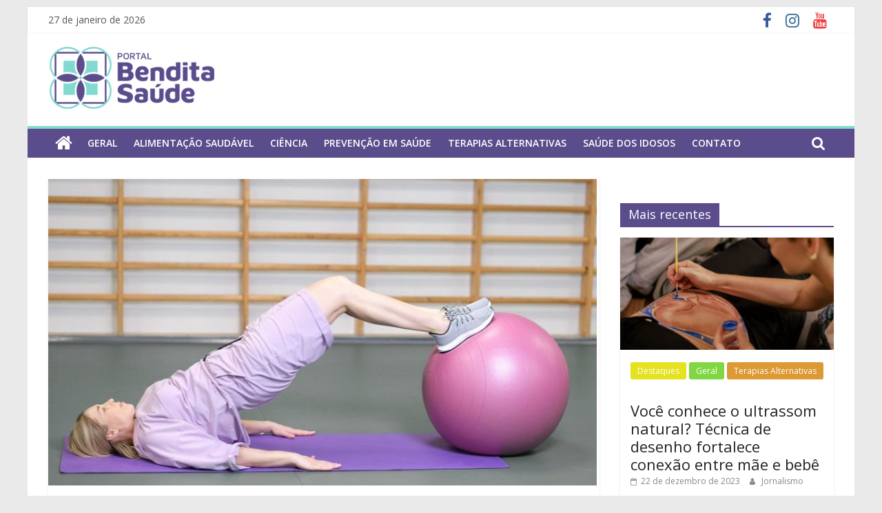

--- FILE ---
content_type: text/html; charset=UTF-8
request_url: https://benditasaude.net/fisioterapia-pelvica-trabalha-exercicios-de-fortalecimento-para-o-assoalho-pelvico/
body_size: 21140
content:
<!DOCTYPE html>
<html lang="pt-BR">
<head>
			<meta charset="UTF-8" />
		<meta name="viewport" content="width=device-width, initial-scale=1">
		<link rel="profile" href="http://gmpg.org/xfn/11" />
		<meta name='robots' content='index, follow, max-image-preview:large, max-snippet:-1, max-video-preview:-1' />

	<!-- This site is optimized with the Yoast SEO plugin v19.6.1 - https://yoast.com/wordpress/plugins/seo/ -->
	<title>Fisioterapia pélvica trabalha exercícios de fortalecimento para o assoalho pélvico - Portal Bendita Saúde</title>
	<meta name="description" content="Conheça a especialidade da fisioterapia pélvica, que ajuda na incontinência urinária, preparação para o parto e outras disfunções." />
	<link rel="canonical" href="https://benditasaude.net/fisioterapia-pelvica-trabalha-exercicios-de-fortalecimento-para-o-assoalho-pelvico/" />
	<meta property="og:locale" content="pt_BR" />
	<meta property="og:type" content="article" />
	<meta property="og:title" content="Fisioterapia pélvica trabalha exercícios de fortalecimento para o assoalho pélvico - Portal Bendita Saúde" />
	<meta property="og:description" content="Conheça a especialidade da fisioterapia pélvica, que ajuda na incontinência urinária, preparação para o parto e outras disfunções." />
	<meta property="og:url" content="https://benditasaude.net/fisioterapia-pelvica-trabalha-exercicios-de-fortalecimento-para-o-assoalho-pelvico/" />
	<meta property="og:site_name" content="Portal Bendita Saúde" />
	<meta property="article:published_time" content="2022-09-20T19:20:07+00:00" />
	<meta property="article:modified_time" content="2022-09-20T19:20:11+00:00" />
	<meta property="og:image" content="https://benditasaude.net/wp-content/uploads/2022/09/pelvis-1.jpg" />
	<meta property="og:image:width" content="800" />
	<meta property="og:image:height" content="455" />
	<meta property="og:image:type" content="image/jpeg" />
	<meta name="author" content="Jornalismo" />
	<meta name="twitter:card" content="summary_large_image" />
	<meta name="twitter:label1" content="Escrito por" />
	<meta name="twitter:data1" content="Jornalismo" />
	<meta name="twitter:label2" content="Est. tempo de leitura" />
	<meta name="twitter:data2" content="5 minutos" />
	<script type="application/ld+json" class="yoast-schema-graph">{"@context":"https://schema.org","@graph":[{"@type":"Article","@id":"https://benditasaude.net/fisioterapia-pelvica-trabalha-exercicios-de-fortalecimento-para-o-assoalho-pelvico/#article","isPartOf":{"@id":"https://benditasaude.net/fisioterapia-pelvica-trabalha-exercicios-de-fortalecimento-para-o-assoalho-pelvico/"},"author":{"name":"Jornalismo","@id":"https://benditasaude.net/#/schema/person/467a726a6571ca97b54485a1248d6c10"},"headline":"Fisioterapia pélvica trabalha exercícios de fortalecimento para o assoalho pélvico","datePublished":"2022-09-20T19:20:07+00:00","dateModified":"2022-09-20T19:20:11+00:00","mainEntityOfPage":{"@id":"https://benditasaude.net/fisioterapia-pelvica-trabalha-exercicios-de-fortalecimento-para-o-assoalho-pelvico/"},"wordCount":802,"publisher":{"@id":"https://benditasaude.net/#organization"},"image":{"@id":"https://benditasaude.net/fisioterapia-pelvica-trabalha-exercicios-de-fortalecimento-para-o-assoalho-pelvico/#primaryimage"},"thumbnailUrl":"https://benditasaude.net/wp-content/uploads/2022/09/pelvis-1.jpg","articleSection":["Destaques","Prevenção em Saúde"],"inLanguage":"pt-BR"},{"@type":"WebPage","@id":"https://benditasaude.net/fisioterapia-pelvica-trabalha-exercicios-de-fortalecimento-para-o-assoalho-pelvico/","url":"https://benditasaude.net/fisioterapia-pelvica-trabalha-exercicios-de-fortalecimento-para-o-assoalho-pelvico/","name":"Fisioterapia pélvica trabalha exercícios de fortalecimento para o assoalho pélvico - Portal Bendita Saúde","isPartOf":{"@id":"https://benditasaude.net/#website"},"primaryImageOfPage":{"@id":"https://benditasaude.net/fisioterapia-pelvica-trabalha-exercicios-de-fortalecimento-para-o-assoalho-pelvico/#primaryimage"},"image":{"@id":"https://benditasaude.net/fisioterapia-pelvica-trabalha-exercicios-de-fortalecimento-para-o-assoalho-pelvico/#primaryimage"},"thumbnailUrl":"https://benditasaude.net/wp-content/uploads/2022/09/pelvis-1.jpg","datePublished":"2022-09-20T19:20:07+00:00","dateModified":"2022-09-20T19:20:11+00:00","description":"Conheça a especialidade da fisioterapia pélvica, que ajuda na incontinência urinária, preparação para o parto e outras disfunções.","breadcrumb":{"@id":"https://benditasaude.net/fisioterapia-pelvica-trabalha-exercicios-de-fortalecimento-para-o-assoalho-pelvico/#breadcrumb"},"inLanguage":"pt-BR","potentialAction":[{"@type":"ReadAction","target":["https://benditasaude.net/fisioterapia-pelvica-trabalha-exercicios-de-fortalecimento-para-o-assoalho-pelvico/"]}]},{"@type":"ImageObject","inLanguage":"pt-BR","@id":"https://benditasaude.net/fisioterapia-pelvica-trabalha-exercicios-de-fortalecimento-para-o-assoalho-pelvico/#primaryimage","url":"https://benditasaude.net/wp-content/uploads/2022/09/pelvis-1.jpg","contentUrl":"https://benditasaude.net/wp-content/uploads/2022/09/pelvis-1.jpg","width":800,"height":455},{"@type":"BreadcrumbList","@id":"https://benditasaude.net/fisioterapia-pelvica-trabalha-exercicios-de-fortalecimento-para-o-assoalho-pelvico/#breadcrumb","itemListElement":[{"@type":"ListItem","position":1,"name":"Início","item":"https://benditasaude.net/"},{"@type":"ListItem","position":2,"name":"Fisioterapia pélvica trabalha exercícios de fortalecimento para o assoalho pélvico"}]},{"@type":"WebSite","@id":"https://benditasaude.net/#website","url":"https://benditasaude.net/","name":"Portal Bendita Saúde","description":"Saber para Bem Viver - Saúde e bem-estar","publisher":{"@id":"https://benditasaude.net/#organization"},"potentialAction":[{"@type":"SearchAction","target":{"@type":"EntryPoint","urlTemplate":"https://benditasaude.net/?s={search_term_string}"},"query-input":"required name=search_term_string"}],"inLanguage":"pt-BR"},{"@type":"Organization","@id":"https://benditasaude.net/#organization","name":"Portal Bendita Saúde","url":"https://benditasaude.net/","sameAs":[],"logo":{"@type":"ImageObject","inLanguage":"pt-BR","@id":"https://benditasaude.net/#/schema/logo/image/","url":"https://benditasaude.net/wp-content/uploads/2021/09/LogoPortalBenditaSaude.png","contentUrl":"https://benditasaude.net/wp-content/uploads/2021/09/LogoPortalBenditaSaude.png","width":260,"height":90,"caption":"Portal Bendita Saúde"},"image":{"@id":"https://benditasaude.net/#/schema/logo/image/"}},{"@type":"Person","@id":"https://benditasaude.net/#/schema/person/467a726a6571ca97b54485a1248d6c10","name":"Jornalismo","image":{"@type":"ImageObject","inLanguage":"pt-BR","@id":"https://benditasaude.net/#/schema/person/image/","url":"https://secure.gravatar.com/avatar/e39aad6f7d8a9ae4314e6226cc684c05b45bf836d9e968f55557f41b21a13095?s=96&d=mm&r=g","contentUrl":"https://secure.gravatar.com/avatar/e39aad6f7d8a9ae4314e6226cc684c05b45bf836d9e968f55557f41b21a13095?s=96&d=mm&r=g","caption":"Jornalismo"},"url":"https://benditasaude.net/author/jornalismo/"}]}</script>
	<!-- / Yoast SEO plugin. -->


<link rel='dns-prefetch' href='//fonts.googleapis.com' />
<link rel="alternate" type="application/rss+xml" title="Feed para Portal Bendita Saúde &raquo;" href="https://benditasaude.net/feed/" />
<link rel="alternate" type="application/rss+xml" title="Feed de comentários para Portal Bendita Saúde &raquo;" href="https://benditasaude.net/comments/feed/" />
<link rel="alternate" type="application/rss+xml" title="Feed de comentários para Portal Bendita Saúde &raquo; Fisioterapia pélvica trabalha exercícios de fortalecimento para o assoalho pélvico" href="https://benditasaude.net/fisioterapia-pelvica-trabalha-exercicios-de-fortalecimento-para-o-assoalho-pelvico/feed/" />
<link rel="alternate" title="oEmbed (JSON)" type="application/json+oembed" href="https://benditasaude.net/wp-json/oembed/1.0/embed?url=https%3A%2F%2Fbenditasaude.net%2Ffisioterapia-pelvica-trabalha-exercicios-de-fortalecimento-para-o-assoalho-pelvico%2F" />
<link rel="alternate" title="oEmbed (XML)" type="text/xml+oembed" href="https://benditasaude.net/wp-json/oembed/1.0/embed?url=https%3A%2F%2Fbenditasaude.net%2Ffisioterapia-pelvica-trabalha-exercicios-de-fortalecimento-para-o-assoalho-pelvico%2F&#038;format=xml" />
<style id='wp-img-auto-sizes-contain-inline-css' type='text/css'>
img:is([sizes=auto i],[sizes^="auto," i]){contain-intrinsic-size:3000px 1500px}
/*# sourceURL=wp-img-auto-sizes-contain-inline-css */
</style>
<style id='wp-emoji-styles-inline-css' type='text/css'>

	img.wp-smiley, img.emoji {
		display: inline !important;
		border: none !important;
		box-shadow: none !important;
		height: 1em !important;
		width: 1em !important;
		margin: 0 0.07em !important;
		vertical-align: -0.1em !important;
		background: none !important;
		padding: 0 !important;
	}
/*# sourceURL=wp-emoji-styles-inline-css */
</style>
<style id='wp-block-library-inline-css' type='text/css'>
:root{--wp-block-synced-color:#7a00df;--wp-block-synced-color--rgb:122,0,223;--wp-bound-block-color:var(--wp-block-synced-color);--wp-editor-canvas-background:#ddd;--wp-admin-theme-color:#007cba;--wp-admin-theme-color--rgb:0,124,186;--wp-admin-theme-color-darker-10:#006ba1;--wp-admin-theme-color-darker-10--rgb:0,107,160.5;--wp-admin-theme-color-darker-20:#005a87;--wp-admin-theme-color-darker-20--rgb:0,90,135;--wp-admin-border-width-focus:2px}@media (min-resolution:192dpi){:root{--wp-admin-border-width-focus:1.5px}}.wp-element-button{cursor:pointer}:root .has-very-light-gray-background-color{background-color:#eee}:root .has-very-dark-gray-background-color{background-color:#313131}:root .has-very-light-gray-color{color:#eee}:root .has-very-dark-gray-color{color:#313131}:root .has-vivid-green-cyan-to-vivid-cyan-blue-gradient-background{background:linear-gradient(135deg,#00d084,#0693e3)}:root .has-purple-crush-gradient-background{background:linear-gradient(135deg,#34e2e4,#4721fb 50%,#ab1dfe)}:root .has-hazy-dawn-gradient-background{background:linear-gradient(135deg,#faaca8,#dad0ec)}:root .has-subdued-olive-gradient-background{background:linear-gradient(135deg,#fafae1,#67a671)}:root .has-atomic-cream-gradient-background{background:linear-gradient(135deg,#fdd79a,#004a59)}:root .has-nightshade-gradient-background{background:linear-gradient(135deg,#330968,#31cdcf)}:root .has-midnight-gradient-background{background:linear-gradient(135deg,#020381,#2874fc)}:root{--wp--preset--font-size--normal:16px;--wp--preset--font-size--huge:42px}.has-regular-font-size{font-size:1em}.has-larger-font-size{font-size:2.625em}.has-normal-font-size{font-size:var(--wp--preset--font-size--normal)}.has-huge-font-size{font-size:var(--wp--preset--font-size--huge)}.has-text-align-center{text-align:center}.has-text-align-left{text-align:left}.has-text-align-right{text-align:right}.has-fit-text{white-space:nowrap!important}#end-resizable-editor-section{display:none}.aligncenter{clear:both}.items-justified-left{justify-content:flex-start}.items-justified-center{justify-content:center}.items-justified-right{justify-content:flex-end}.items-justified-space-between{justify-content:space-between}.screen-reader-text{border:0;clip-path:inset(50%);height:1px;margin:-1px;overflow:hidden;padding:0;position:absolute;width:1px;word-wrap:normal!important}.screen-reader-text:focus{background-color:#ddd;clip-path:none;color:#444;display:block;font-size:1em;height:auto;left:5px;line-height:normal;padding:15px 23px 14px;text-decoration:none;top:5px;width:auto;z-index:100000}html :where(.has-border-color){border-style:solid}html :where([style*=border-top-color]){border-top-style:solid}html :where([style*=border-right-color]){border-right-style:solid}html :where([style*=border-bottom-color]){border-bottom-style:solid}html :where([style*=border-left-color]){border-left-style:solid}html :where([style*=border-width]){border-style:solid}html :where([style*=border-top-width]){border-top-style:solid}html :where([style*=border-right-width]){border-right-style:solid}html :where([style*=border-bottom-width]){border-bottom-style:solid}html :where([style*=border-left-width]){border-left-style:solid}html :where(img[class*=wp-image-]){height:auto;max-width:100%}:where(figure){margin:0 0 1em}html :where(.is-position-sticky){--wp-admin--admin-bar--position-offset:var(--wp-admin--admin-bar--height,0px)}@media screen and (max-width:600px){html :where(.is-position-sticky){--wp-admin--admin-bar--position-offset:0px}}

/*# sourceURL=wp-block-library-inline-css */
</style><style id='wp-block-image-inline-css' type='text/css'>
.wp-block-image>a,.wp-block-image>figure>a{display:inline-block}.wp-block-image img{box-sizing:border-box;height:auto;max-width:100%;vertical-align:bottom}@media not (prefers-reduced-motion){.wp-block-image img.hide{visibility:hidden}.wp-block-image img.show{animation:show-content-image .4s}}.wp-block-image[style*=border-radius] img,.wp-block-image[style*=border-radius]>a{border-radius:inherit}.wp-block-image.has-custom-border img{box-sizing:border-box}.wp-block-image.aligncenter{text-align:center}.wp-block-image.alignfull>a,.wp-block-image.alignwide>a{width:100%}.wp-block-image.alignfull img,.wp-block-image.alignwide img{height:auto;width:100%}.wp-block-image .aligncenter,.wp-block-image .alignleft,.wp-block-image .alignright,.wp-block-image.aligncenter,.wp-block-image.alignleft,.wp-block-image.alignright{display:table}.wp-block-image .aligncenter>figcaption,.wp-block-image .alignleft>figcaption,.wp-block-image .alignright>figcaption,.wp-block-image.aligncenter>figcaption,.wp-block-image.alignleft>figcaption,.wp-block-image.alignright>figcaption{caption-side:bottom;display:table-caption}.wp-block-image .alignleft{float:left;margin:.5em 1em .5em 0}.wp-block-image .alignright{float:right;margin:.5em 0 .5em 1em}.wp-block-image .aligncenter{margin-left:auto;margin-right:auto}.wp-block-image :where(figcaption){margin-bottom:1em;margin-top:.5em}.wp-block-image.is-style-circle-mask img{border-radius:9999px}@supports ((-webkit-mask-image:none) or (mask-image:none)) or (-webkit-mask-image:none){.wp-block-image.is-style-circle-mask img{border-radius:0;-webkit-mask-image:url('data:image/svg+xml;utf8,<svg viewBox="0 0 100 100" xmlns="http://www.w3.org/2000/svg"><circle cx="50" cy="50" r="50"/></svg>');mask-image:url('data:image/svg+xml;utf8,<svg viewBox="0 0 100 100" xmlns="http://www.w3.org/2000/svg"><circle cx="50" cy="50" r="50"/></svg>');mask-mode:alpha;-webkit-mask-position:center;mask-position:center;-webkit-mask-repeat:no-repeat;mask-repeat:no-repeat;-webkit-mask-size:contain;mask-size:contain}}:root :where(.wp-block-image.is-style-rounded img,.wp-block-image .is-style-rounded img){border-radius:9999px}.wp-block-image figure{margin:0}.wp-lightbox-container{display:flex;flex-direction:column;position:relative}.wp-lightbox-container img{cursor:zoom-in}.wp-lightbox-container img:hover+button{opacity:1}.wp-lightbox-container button{align-items:center;backdrop-filter:blur(16px) saturate(180%);background-color:#5a5a5a40;border:none;border-radius:4px;cursor:zoom-in;display:flex;height:20px;justify-content:center;opacity:0;padding:0;position:absolute;right:16px;text-align:center;top:16px;width:20px;z-index:100}@media not (prefers-reduced-motion){.wp-lightbox-container button{transition:opacity .2s ease}}.wp-lightbox-container button:focus-visible{outline:3px auto #5a5a5a40;outline:3px auto -webkit-focus-ring-color;outline-offset:3px}.wp-lightbox-container button:hover{cursor:pointer;opacity:1}.wp-lightbox-container button:focus{opacity:1}.wp-lightbox-container button:focus,.wp-lightbox-container button:hover,.wp-lightbox-container button:not(:hover):not(:active):not(.has-background){background-color:#5a5a5a40;border:none}.wp-lightbox-overlay{box-sizing:border-box;cursor:zoom-out;height:100vh;left:0;overflow:hidden;position:fixed;top:0;visibility:hidden;width:100%;z-index:100000}.wp-lightbox-overlay .close-button{align-items:center;cursor:pointer;display:flex;justify-content:center;min-height:40px;min-width:40px;padding:0;position:absolute;right:calc(env(safe-area-inset-right) + 16px);top:calc(env(safe-area-inset-top) + 16px);z-index:5000000}.wp-lightbox-overlay .close-button:focus,.wp-lightbox-overlay .close-button:hover,.wp-lightbox-overlay .close-button:not(:hover):not(:active):not(.has-background){background:none;border:none}.wp-lightbox-overlay .lightbox-image-container{height:var(--wp--lightbox-container-height);left:50%;overflow:hidden;position:absolute;top:50%;transform:translate(-50%,-50%);transform-origin:top left;width:var(--wp--lightbox-container-width);z-index:9999999999}.wp-lightbox-overlay .wp-block-image{align-items:center;box-sizing:border-box;display:flex;height:100%;justify-content:center;margin:0;position:relative;transform-origin:0 0;width:100%;z-index:3000000}.wp-lightbox-overlay .wp-block-image img{height:var(--wp--lightbox-image-height);min-height:var(--wp--lightbox-image-height);min-width:var(--wp--lightbox-image-width);width:var(--wp--lightbox-image-width)}.wp-lightbox-overlay .wp-block-image figcaption{display:none}.wp-lightbox-overlay button{background:none;border:none}.wp-lightbox-overlay .scrim{background-color:#fff;height:100%;opacity:.9;position:absolute;width:100%;z-index:2000000}.wp-lightbox-overlay.active{visibility:visible}@media not (prefers-reduced-motion){.wp-lightbox-overlay.active{animation:turn-on-visibility .25s both}.wp-lightbox-overlay.active img{animation:turn-on-visibility .35s both}.wp-lightbox-overlay.show-closing-animation:not(.active){animation:turn-off-visibility .35s both}.wp-lightbox-overlay.show-closing-animation:not(.active) img{animation:turn-off-visibility .25s both}.wp-lightbox-overlay.zoom.active{animation:none;opacity:1;visibility:visible}.wp-lightbox-overlay.zoom.active .lightbox-image-container{animation:lightbox-zoom-in .4s}.wp-lightbox-overlay.zoom.active .lightbox-image-container img{animation:none}.wp-lightbox-overlay.zoom.active .scrim{animation:turn-on-visibility .4s forwards}.wp-lightbox-overlay.zoom.show-closing-animation:not(.active){animation:none}.wp-lightbox-overlay.zoom.show-closing-animation:not(.active) .lightbox-image-container{animation:lightbox-zoom-out .4s}.wp-lightbox-overlay.zoom.show-closing-animation:not(.active) .lightbox-image-container img{animation:none}.wp-lightbox-overlay.zoom.show-closing-animation:not(.active) .scrim{animation:turn-off-visibility .4s forwards}}@keyframes show-content-image{0%{visibility:hidden}99%{visibility:hidden}to{visibility:visible}}@keyframes turn-on-visibility{0%{opacity:0}to{opacity:1}}@keyframes turn-off-visibility{0%{opacity:1;visibility:visible}99%{opacity:0;visibility:visible}to{opacity:0;visibility:hidden}}@keyframes lightbox-zoom-in{0%{transform:translate(calc((-100vw + var(--wp--lightbox-scrollbar-width))/2 + var(--wp--lightbox-initial-left-position)),calc(-50vh + var(--wp--lightbox-initial-top-position))) scale(var(--wp--lightbox-scale))}to{transform:translate(-50%,-50%) scale(1)}}@keyframes lightbox-zoom-out{0%{transform:translate(-50%,-50%) scale(1);visibility:visible}99%{visibility:visible}to{transform:translate(calc((-100vw + var(--wp--lightbox-scrollbar-width))/2 + var(--wp--lightbox-initial-left-position)),calc(-50vh + var(--wp--lightbox-initial-top-position))) scale(var(--wp--lightbox-scale));visibility:hidden}}
/*# sourceURL=https://benditasaude.net/wp-includes/blocks/image/style.min.css */
</style>
<style id='wp-block-image-theme-inline-css' type='text/css'>
:root :where(.wp-block-image figcaption){color:#555;font-size:13px;text-align:center}.is-dark-theme :root :where(.wp-block-image figcaption){color:#ffffffa6}.wp-block-image{margin:0 0 1em}
/*# sourceURL=https://benditasaude.net/wp-includes/blocks/image/theme.min.css */
</style>
<style id='wp-block-paragraph-inline-css' type='text/css'>
.is-small-text{font-size:.875em}.is-regular-text{font-size:1em}.is-large-text{font-size:2.25em}.is-larger-text{font-size:3em}.has-drop-cap:not(:focus):first-letter{float:left;font-size:8.4em;font-style:normal;font-weight:100;line-height:.68;margin:.05em .1em 0 0;text-transform:uppercase}body.rtl .has-drop-cap:not(:focus):first-letter{float:none;margin-left:.1em}p.has-drop-cap.has-background{overflow:hidden}:root :where(p.has-background){padding:1.25em 2.375em}:where(p.has-text-color:not(.has-link-color)) a{color:inherit}p.has-text-align-left[style*="writing-mode:vertical-lr"],p.has-text-align-right[style*="writing-mode:vertical-rl"]{rotate:180deg}
/*# sourceURL=https://benditasaude.net/wp-includes/blocks/paragraph/style.min.css */
</style>
<style id='wp-block-social-links-inline-css' type='text/css'>
.wp-block-social-links{background:none;box-sizing:border-box;margin-left:0;padding-left:0;padding-right:0;text-indent:0}.wp-block-social-links .wp-social-link a,.wp-block-social-links .wp-social-link a:hover{border-bottom:0;box-shadow:none;text-decoration:none}.wp-block-social-links .wp-social-link svg{height:1em;width:1em}.wp-block-social-links .wp-social-link span:not(.screen-reader-text){font-size:.65em;margin-left:.5em;margin-right:.5em}.wp-block-social-links.has-small-icon-size{font-size:16px}.wp-block-social-links,.wp-block-social-links.has-normal-icon-size{font-size:24px}.wp-block-social-links.has-large-icon-size{font-size:36px}.wp-block-social-links.has-huge-icon-size{font-size:48px}.wp-block-social-links.aligncenter{display:flex;justify-content:center}.wp-block-social-links.alignright{justify-content:flex-end}.wp-block-social-link{border-radius:9999px;display:block}@media not (prefers-reduced-motion){.wp-block-social-link{transition:transform .1s ease}}.wp-block-social-link{height:auto}.wp-block-social-link a{align-items:center;display:flex;line-height:0}.wp-block-social-link:hover{transform:scale(1.1)}.wp-block-social-links .wp-block-social-link.wp-social-link{display:inline-block;margin:0;padding:0}.wp-block-social-links .wp-block-social-link.wp-social-link .wp-block-social-link-anchor,.wp-block-social-links .wp-block-social-link.wp-social-link .wp-block-social-link-anchor svg,.wp-block-social-links .wp-block-social-link.wp-social-link .wp-block-social-link-anchor:active,.wp-block-social-links .wp-block-social-link.wp-social-link .wp-block-social-link-anchor:hover,.wp-block-social-links .wp-block-social-link.wp-social-link .wp-block-social-link-anchor:visited{color:currentColor;fill:currentColor}:where(.wp-block-social-links:not(.is-style-logos-only)) .wp-social-link{background-color:#f0f0f0;color:#444}:where(.wp-block-social-links:not(.is-style-logos-only)) .wp-social-link-amazon{background-color:#f90;color:#fff}:where(.wp-block-social-links:not(.is-style-logos-only)) .wp-social-link-bandcamp{background-color:#1ea0c3;color:#fff}:where(.wp-block-social-links:not(.is-style-logos-only)) .wp-social-link-behance{background-color:#0757fe;color:#fff}:where(.wp-block-social-links:not(.is-style-logos-only)) .wp-social-link-bluesky{background-color:#0a7aff;color:#fff}:where(.wp-block-social-links:not(.is-style-logos-only)) .wp-social-link-codepen{background-color:#1e1f26;color:#fff}:where(.wp-block-social-links:not(.is-style-logos-only)) .wp-social-link-deviantart{background-color:#02e49b;color:#fff}:where(.wp-block-social-links:not(.is-style-logos-only)) .wp-social-link-discord{background-color:#5865f2;color:#fff}:where(.wp-block-social-links:not(.is-style-logos-only)) .wp-social-link-dribbble{background-color:#e94c89;color:#fff}:where(.wp-block-social-links:not(.is-style-logos-only)) .wp-social-link-dropbox{background-color:#4280ff;color:#fff}:where(.wp-block-social-links:not(.is-style-logos-only)) .wp-social-link-etsy{background-color:#f45800;color:#fff}:where(.wp-block-social-links:not(.is-style-logos-only)) .wp-social-link-facebook{background-color:#0866ff;color:#fff}:where(.wp-block-social-links:not(.is-style-logos-only)) .wp-social-link-fivehundredpx{background-color:#000;color:#fff}:where(.wp-block-social-links:not(.is-style-logos-only)) .wp-social-link-flickr{background-color:#0461dd;color:#fff}:where(.wp-block-social-links:not(.is-style-logos-only)) .wp-social-link-foursquare{background-color:#e65678;color:#fff}:where(.wp-block-social-links:not(.is-style-logos-only)) .wp-social-link-github{background-color:#24292d;color:#fff}:where(.wp-block-social-links:not(.is-style-logos-only)) .wp-social-link-goodreads{background-color:#eceadd;color:#382110}:where(.wp-block-social-links:not(.is-style-logos-only)) .wp-social-link-google{background-color:#ea4434;color:#fff}:where(.wp-block-social-links:not(.is-style-logos-only)) .wp-social-link-gravatar{background-color:#1d4fc4;color:#fff}:where(.wp-block-social-links:not(.is-style-logos-only)) .wp-social-link-instagram{background-color:#f00075;color:#fff}:where(.wp-block-social-links:not(.is-style-logos-only)) .wp-social-link-lastfm{background-color:#e21b24;color:#fff}:where(.wp-block-social-links:not(.is-style-logos-only)) .wp-social-link-linkedin{background-color:#0d66c2;color:#fff}:where(.wp-block-social-links:not(.is-style-logos-only)) .wp-social-link-mastodon{background-color:#3288d4;color:#fff}:where(.wp-block-social-links:not(.is-style-logos-only)) .wp-social-link-medium{background-color:#000;color:#fff}:where(.wp-block-social-links:not(.is-style-logos-only)) .wp-social-link-meetup{background-color:#f6405f;color:#fff}:where(.wp-block-social-links:not(.is-style-logos-only)) .wp-social-link-patreon{background-color:#000;color:#fff}:where(.wp-block-social-links:not(.is-style-logos-only)) .wp-social-link-pinterest{background-color:#e60122;color:#fff}:where(.wp-block-social-links:not(.is-style-logos-only)) .wp-social-link-pocket{background-color:#ef4155;color:#fff}:where(.wp-block-social-links:not(.is-style-logos-only)) .wp-social-link-reddit{background-color:#ff4500;color:#fff}:where(.wp-block-social-links:not(.is-style-logos-only)) .wp-social-link-skype{background-color:#0478d7;color:#fff}:where(.wp-block-social-links:not(.is-style-logos-only)) .wp-social-link-snapchat{background-color:#fefc00;color:#fff;stroke:#000}:where(.wp-block-social-links:not(.is-style-logos-only)) .wp-social-link-soundcloud{background-color:#ff5600;color:#fff}:where(.wp-block-social-links:not(.is-style-logos-only)) .wp-social-link-spotify{background-color:#1bd760;color:#fff}:where(.wp-block-social-links:not(.is-style-logos-only)) .wp-social-link-telegram{background-color:#2aabee;color:#fff}:where(.wp-block-social-links:not(.is-style-logos-only)) .wp-social-link-threads{background-color:#000;color:#fff}:where(.wp-block-social-links:not(.is-style-logos-only)) .wp-social-link-tiktok{background-color:#000;color:#fff}:where(.wp-block-social-links:not(.is-style-logos-only)) .wp-social-link-tumblr{background-color:#011835;color:#fff}:where(.wp-block-social-links:not(.is-style-logos-only)) .wp-social-link-twitch{background-color:#6440a4;color:#fff}:where(.wp-block-social-links:not(.is-style-logos-only)) .wp-social-link-twitter{background-color:#1da1f2;color:#fff}:where(.wp-block-social-links:not(.is-style-logos-only)) .wp-social-link-vimeo{background-color:#1eb7ea;color:#fff}:where(.wp-block-social-links:not(.is-style-logos-only)) .wp-social-link-vk{background-color:#4680c2;color:#fff}:where(.wp-block-social-links:not(.is-style-logos-only)) .wp-social-link-wordpress{background-color:#3499cd;color:#fff}:where(.wp-block-social-links:not(.is-style-logos-only)) .wp-social-link-whatsapp{background-color:#25d366;color:#fff}:where(.wp-block-social-links:not(.is-style-logos-only)) .wp-social-link-x{background-color:#000;color:#fff}:where(.wp-block-social-links:not(.is-style-logos-only)) .wp-social-link-yelp{background-color:#d32422;color:#fff}:where(.wp-block-social-links:not(.is-style-logos-only)) .wp-social-link-youtube{background-color:red;color:#fff}:where(.wp-block-social-links.is-style-logos-only) .wp-social-link{background:none}:where(.wp-block-social-links.is-style-logos-only) .wp-social-link svg{height:1.25em;width:1.25em}:where(.wp-block-social-links.is-style-logos-only) .wp-social-link-amazon{color:#f90}:where(.wp-block-social-links.is-style-logos-only) .wp-social-link-bandcamp{color:#1ea0c3}:where(.wp-block-social-links.is-style-logos-only) .wp-social-link-behance{color:#0757fe}:where(.wp-block-social-links.is-style-logos-only) .wp-social-link-bluesky{color:#0a7aff}:where(.wp-block-social-links.is-style-logos-only) .wp-social-link-codepen{color:#1e1f26}:where(.wp-block-social-links.is-style-logos-only) .wp-social-link-deviantart{color:#02e49b}:where(.wp-block-social-links.is-style-logos-only) .wp-social-link-discord{color:#5865f2}:where(.wp-block-social-links.is-style-logos-only) .wp-social-link-dribbble{color:#e94c89}:where(.wp-block-social-links.is-style-logos-only) .wp-social-link-dropbox{color:#4280ff}:where(.wp-block-social-links.is-style-logos-only) .wp-social-link-etsy{color:#f45800}:where(.wp-block-social-links.is-style-logos-only) .wp-social-link-facebook{color:#0866ff}:where(.wp-block-social-links.is-style-logos-only) .wp-social-link-fivehundredpx{color:#000}:where(.wp-block-social-links.is-style-logos-only) .wp-social-link-flickr{color:#0461dd}:where(.wp-block-social-links.is-style-logos-only) .wp-social-link-foursquare{color:#e65678}:where(.wp-block-social-links.is-style-logos-only) .wp-social-link-github{color:#24292d}:where(.wp-block-social-links.is-style-logos-only) .wp-social-link-goodreads{color:#382110}:where(.wp-block-social-links.is-style-logos-only) .wp-social-link-google{color:#ea4434}:where(.wp-block-social-links.is-style-logos-only) .wp-social-link-gravatar{color:#1d4fc4}:where(.wp-block-social-links.is-style-logos-only) .wp-social-link-instagram{color:#f00075}:where(.wp-block-social-links.is-style-logos-only) .wp-social-link-lastfm{color:#e21b24}:where(.wp-block-social-links.is-style-logos-only) .wp-social-link-linkedin{color:#0d66c2}:where(.wp-block-social-links.is-style-logos-only) .wp-social-link-mastodon{color:#3288d4}:where(.wp-block-social-links.is-style-logos-only) .wp-social-link-medium{color:#000}:where(.wp-block-social-links.is-style-logos-only) .wp-social-link-meetup{color:#f6405f}:where(.wp-block-social-links.is-style-logos-only) .wp-social-link-patreon{color:#000}:where(.wp-block-social-links.is-style-logos-only) .wp-social-link-pinterest{color:#e60122}:where(.wp-block-social-links.is-style-logos-only) .wp-social-link-pocket{color:#ef4155}:where(.wp-block-social-links.is-style-logos-only) .wp-social-link-reddit{color:#ff4500}:where(.wp-block-social-links.is-style-logos-only) .wp-social-link-skype{color:#0478d7}:where(.wp-block-social-links.is-style-logos-only) .wp-social-link-snapchat{color:#fff;stroke:#000}:where(.wp-block-social-links.is-style-logos-only) .wp-social-link-soundcloud{color:#ff5600}:where(.wp-block-social-links.is-style-logos-only) .wp-social-link-spotify{color:#1bd760}:where(.wp-block-social-links.is-style-logos-only) .wp-social-link-telegram{color:#2aabee}:where(.wp-block-social-links.is-style-logos-only) .wp-social-link-threads{color:#000}:where(.wp-block-social-links.is-style-logos-only) .wp-social-link-tiktok{color:#000}:where(.wp-block-social-links.is-style-logos-only) .wp-social-link-tumblr{color:#011835}:where(.wp-block-social-links.is-style-logos-only) .wp-social-link-twitch{color:#6440a4}:where(.wp-block-social-links.is-style-logos-only) .wp-social-link-twitter{color:#1da1f2}:where(.wp-block-social-links.is-style-logos-only) .wp-social-link-vimeo{color:#1eb7ea}:where(.wp-block-social-links.is-style-logos-only) .wp-social-link-vk{color:#4680c2}:where(.wp-block-social-links.is-style-logos-only) .wp-social-link-whatsapp{color:#25d366}:where(.wp-block-social-links.is-style-logos-only) .wp-social-link-wordpress{color:#3499cd}:where(.wp-block-social-links.is-style-logos-only) .wp-social-link-x{color:#000}:where(.wp-block-social-links.is-style-logos-only) .wp-social-link-yelp{color:#d32422}:where(.wp-block-social-links.is-style-logos-only) .wp-social-link-youtube{color:red}.wp-block-social-links.is-style-pill-shape .wp-social-link{width:auto}:root :where(.wp-block-social-links .wp-social-link a){padding:.25em}:root :where(.wp-block-social-links.is-style-logos-only .wp-social-link a){padding:0}:root :where(.wp-block-social-links.is-style-pill-shape .wp-social-link a){padding-left:.6666666667em;padding-right:.6666666667em}.wp-block-social-links:not(.has-icon-color):not(.has-icon-background-color) .wp-social-link-snapchat .wp-block-social-link-label{color:#000}
/*# sourceURL=https://benditasaude.net/wp-includes/blocks/social-links/style.min.css */
</style>
<style id='global-styles-inline-css' type='text/css'>
:root{--wp--preset--aspect-ratio--square: 1;--wp--preset--aspect-ratio--4-3: 4/3;--wp--preset--aspect-ratio--3-4: 3/4;--wp--preset--aspect-ratio--3-2: 3/2;--wp--preset--aspect-ratio--2-3: 2/3;--wp--preset--aspect-ratio--16-9: 16/9;--wp--preset--aspect-ratio--9-16: 9/16;--wp--preset--color--black: #000000;--wp--preset--color--cyan-bluish-gray: #abb8c3;--wp--preset--color--white: #ffffff;--wp--preset--color--pale-pink: #f78da7;--wp--preset--color--vivid-red: #cf2e2e;--wp--preset--color--luminous-vivid-orange: #ff6900;--wp--preset--color--luminous-vivid-amber: #fcb900;--wp--preset--color--light-green-cyan: #7bdcb5;--wp--preset--color--vivid-green-cyan: #00d084;--wp--preset--color--pale-cyan-blue: #8ed1fc;--wp--preset--color--vivid-cyan-blue: #0693e3;--wp--preset--color--vivid-purple: #9b51e0;--wp--preset--gradient--vivid-cyan-blue-to-vivid-purple: linear-gradient(135deg,rgb(6,147,227) 0%,rgb(155,81,224) 100%);--wp--preset--gradient--light-green-cyan-to-vivid-green-cyan: linear-gradient(135deg,rgb(122,220,180) 0%,rgb(0,208,130) 100%);--wp--preset--gradient--luminous-vivid-amber-to-luminous-vivid-orange: linear-gradient(135deg,rgb(252,185,0) 0%,rgb(255,105,0) 100%);--wp--preset--gradient--luminous-vivid-orange-to-vivid-red: linear-gradient(135deg,rgb(255,105,0) 0%,rgb(207,46,46) 100%);--wp--preset--gradient--very-light-gray-to-cyan-bluish-gray: linear-gradient(135deg,rgb(238,238,238) 0%,rgb(169,184,195) 100%);--wp--preset--gradient--cool-to-warm-spectrum: linear-gradient(135deg,rgb(74,234,220) 0%,rgb(151,120,209) 20%,rgb(207,42,186) 40%,rgb(238,44,130) 60%,rgb(251,105,98) 80%,rgb(254,248,76) 100%);--wp--preset--gradient--blush-light-purple: linear-gradient(135deg,rgb(255,206,236) 0%,rgb(152,150,240) 100%);--wp--preset--gradient--blush-bordeaux: linear-gradient(135deg,rgb(254,205,165) 0%,rgb(254,45,45) 50%,rgb(107,0,62) 100%);--wp--preset--gradient--luminous-dusk: linear-gradient(135deg,rgb(255,203,112) 0%,rgb(199,81,192) 50%,rgb(65,88,208) 100%);--wp--preset--gradient--pale-ocean: linear-gradient(135deg,rgb(255,245,203) 0%,rgb(182,227,212) 50%,rgb(51,167,181) 100%);--wp--preset--gradient--electric-grass: linear-gradient(135deg,rgb(202,248,128) 0%,rgb(113,206,126) 100%);--wp--preset--gradient--midnight: linear-gradient(135deg,rgb(2,3,129) 0%,rgb(40,116,252) 100%);--wp--preset--font-size--small: 13px;--wp--preset--font-size--medium: 20px;--wp--preset--font-size--large: 36px;--wp--preset--font-size--x-large: 42px;--wp--preset--spacing--20: 0.44rem;--wp--preset--spacing--30: 0.67rem;--wp--preset--spacing--40: 1rem;--wp--preset--spacing--50: 1.5rem;--wp--preset--spacing--60: 2.25rem;--wp--preset--spacing--70: 3.38rem;--wp--preset--spacing--80: 5.06rem;--wp--preset--shadow--natural: 6px 6px 9px rgba(0, 0, 0, 0.2);--wp--preset--shadow--deep: 12px 12px 50px rgba(0, 0, 0, 0.4);--wp--preset--shadow--sharp: 6px 6px 0px rgba(0, 0, 0, 0.2);--wp--preset--shadow--outlined: 6px 6px 0px -3px rgb(255, 255, 255), 6px 6px rgb(0, 0, 0);--wp--preset--shadow--crisp: 6px 6px 0px rgb(0, 0, 0);}:where(.is-layout-flex){gap: 0.5em;}:where(.is-layout-grid){gap: 0.5em;}body .is-layout-flex{display: flex;}.is-layout-flex{flex-wrap: wrap;align-items: center;}.is-layout-flex > :is(*, div){margin: 0;}body .is-layout-grid{display: grid;}.is-layout-grid > :is(*, div){margin: 0;}:where(.wp-block-columns.is-layout-flex){gap: 2em;}:where(.wp-block-columns.is-layout-grid){gap: 2em;}:where(.wp-block-post-template.is-layout-flex){gap: 1.25em;}:where(.wp-block-post-template.is-layout-grid){gap: 1.25em;}.has-black-color{color: var(--wp--preset--color--black) !important;}.has-cyan-bluish-gray-color{color: var(--wp--preset--color--cyan-bluish-gray) !important;}.has-white-color{color: var(--wp--preset--color--white) !important;}.has-pale-pink-color{color: var(--wp--preset--color--pale-pink) !important;}.has-vivid-red-color{color: var(--wp--preset--color--vivid-red) !important;}.has-luminous-vivid-orange-color{color: var(--wp--preset--color--luminous-vivid-orange) !important;}.has-luminous-vivid-amber-color{color: var(--wp--preset--color--luminous-vivid-amber) !important;}.has-light-green-cyan-color{color: var(--wp--preset--color--light-green-cyan) !important;}.has-vivid-green-cyan-color{color: var(--wp--preset--color--vivid-green-cyan) !important;}.has-pale-cyan-blue-color{color: var(--wp--preset--color--pale-cyan-blue) !important;}.has-vivid-cyan-blue-color{color: var(--wp--preset--color--vivid-cyan-blue) !important;}.has-vivid-purple-color{color: var(--wp--preset--color--vivid-purple) !important;}.has-black-background-color{background-color: var(--wp--preset--color--black) !important;}.has-cyan-bluish-gray-background-color{background-color: var(--wp--preset--color--cyan-bluish-gray) !important;}.has-white-background-color{background-color: var(--wp--preset--color--white) !important;}.has-pale-pink-background-color{background-color: var(--wp--preset--color--pale-pink) !important;}.has-vivid-red-background-color{background-color: var(--wp--preset--color--vivid-red) !important;}.has-luminous-vivid-orange-background-color{background-color: var(--wp--preset--color--luminous-vivid-orange) !important;}.has-luminous-vivid-amber-background-color{background-color: var(--wp--preset--color--luminous-vivid-amber) !important;}.has-light-green-cyan-background-color{background-color: var(--wp--preset--color--light-green-cyan) !important;}.has-vivid-green-cyan-background-color{background-color: var(--wp--preset--color--vivid-green-cyan) !important;}.has-pale-cyan-blue-background-color{background-color: var(--wp--preset--color--pale-cyan-blue) !important;}.has-vivid-cyan-blue-background-color{background-color: var(--wp--preset--color--vivid-cyan-blue) !important;}.has-vivid-purple-background-color{background-color: var(--wp--preset--color--vivid-purple) !important;}.has-black-border-color{border-color: var(--wp--preset--color--black) !important;}.has-cyan-bluish-gray-border-color{border-color: var(--wp--preset--color--cyan-bluish-gray) !important;}.has-white-border-color{border-color: var(--wp--preset--color--white) !important;}.has-pale-pink-border-color{border-color: var(--wp--preset--color--pale-pink) !important;}.has-vivid-red-border-color{border-color: var(--wp--preset--color--vivid-red) !important;}.has-luminous-vivid-orange-border-color{border-color: var(--wp--preset--color--luminous-vivid-orange) !important;}.has-luminous-vivid-amber-border-color{border-color: var(--wp--preset--color--luminous-vivid-amber) !important;}.has-light-green-cyan-border-color{border-color: var(--wp--preset--color--light-green-cyan) !important;}.has-vivid-green-cyan-border-color{border-color: var(--wp--preset--color--vivid-green-cyan) !important;}.has-pale-cyan-blue-border-color{border-color: var(--wp--preset--color--pale-cyan-blue) !important;}.has-vivid-cyan-blue-border-color{border-color: var(--wp--preset--color--vivid-cyan-blue) !important;}.has-vivid-purple-border-color{border-color: var(--wp--preset--color--vivid-purple) !important;}.has-vivid-cyan-blue-to-vivid-purple-gradient-background{background: var(--wp--preset--gradient--vivid-cyan-blue-to-vivid-purple) !important;}.has-light-green-cyan-to-vivid-green-cyan-gradient-background{background: var(--wp--preset--gradient--light-green-cyan-to-vivid-green-cyan) !important;}.has-luminous-vivid-amber-to-luminous-vivid-orange-gradient-background{background: var(--wp--preset--gradient--luminous-vivid-amber-to-luminous-vivid-orange) !important;}.has-luminous-vivid-orange-to-vivid-red-gradient-background{background: var(--wp--preset--gradient--luminous-vivid-orange-to-vivid-red) !important;}.has-very-light-gray-to-cyan-bluish-gray-gradient-background{background: var(--wp--preset--gradient--very-light-gray-to-cyan-bluish-gray) !important;}.has-cool-to-warm-spectrum-gradient-background{background: var(--wp--preset--gradient--cool-to-warm-spectrum) !important;}.has-blush-light-purple-gradient-background{background: var(--wp--preset--gradient--blush-light-purple) !important;}.has-blush-bordeaux-gradient-background{background: var(--wp--preset--gradient--blush-bordeaux) !important;}.has-luminous-dusk-gradient-background{background: var(--wp--preset--gradient--luminous-dusk) !important;}.has-pale-ocean-gradient-background{background: var(--wp--preset--gradient--pale-ocean) !important;}.has-electric-grass-gradient-background{background: var(--wp--preset--gradient--electric-grass) !important;}.has-midnight-gradient-background{background: var(--wp--preset--gradient--midnight) !important;}.has-small-font-size{font-size: var(--wp--preset--font-size--small) !important;}.has-medium-font-size{font-size: var(--wp--preset--font-size--medium) !important;}.has-large-font-size{font-size: var(--wp--preset--font-size--large) !important;}.has-x-large-font-size{font-size: var(--wp--preset--font-size--x-large) !important;}
/*# sourceURL=global-styles-inline-css */
</style>

<style id='classic-theme-styles-inline-css' type='text/css'>
/*! This file is auto-generated */
.wp-block-button__link{color:#fff;background-color:#32373c;border-radius:9999px;box-shadow:none;text-decoration:none;padding:calc(.667em + 2px) calc(1.333em + 2px);font-size:1.125em}.wp-block-file__button{background:#32373c;color:#fff;text-decoration:none}
/*# sourceURL=/wp-includes/css/classic-themes.min.css */
</style>
<link rel='stylesheet' id='buy_sell_ads_pro_main_stylesheet-css' href='https://benditasaude.net/wp-content/plugins/bsa-plugin-pro-scripteo/frontend/css/asset/style.css?v=4.40&#038;ver=6.9' type='text/css' media='all' />
<link rel='stylesheet' id='buy_sell_ads_pro_user_panel-css' href='https://benditasaude.net/wp-content/plugins/bsa-plugin-pro-scripteo/frontend/css/asset/user-panel.css?ver=6.9' type='text/css' media='all' />
<link rel='stylesheet' id='buy_sell_ads_pro_template_stylesheet-css' href='https://benditasaude.net/wp-content/plugins/bsa-plugin-pro-scripteo/frontend/css/all.css?ver=6.9' type='text/css' media='all' />
<link rel='stylesheet' id='buy_sell_ads_pro_animate_stylesheet-css' href='https://benditasaude.net/wp-content/plugins/bsa-plugin-pro-scripteo/frontend/css/asset/animate.css?ver=6.9' type='text/css' media='all' />
<link rel='stylesheet' id='buy_sell_ads_pro_chart_stylesheet-css' href='https://benditasaude.net/wp-content/plugins/bsa-plugin-pro-scripteo/frontend/css/asset/chart.css?ver=6.9' type='text/css' media='all' />
<link rel='stylesheet' id='buy_sell_ads_pro_carousel_stylesheet-css' href='https://benditasaude.net/wp-content/plugins/bsa-plugin-pro-scripteo/frontend/css/asset/bsa.carousel.css?ver=6.9' type='text/css' media='all' />
<link rel='stylesheet' id='buy_sell_ads_pro_materialize_stylesheet-css' href='https://benditasaude.net/wp-content/plugins/bsa-plugin-pro-scripteo/frontend/css/asset/material-design.css?ver=6.9' type='text/css' media='all' />
<link rel='stylesheet' id='dashicons-css' href='https://benditasaude.net/wp-includes/css/dashicons.min.css?ver=6.9' type='text/css' media='all' />
<link rel='stylesheet' id='everest-forms-general-css' href='https://benditasaude.net/wp-content/plugins/everest-forms/assets/css/everest-forms.css?ver=1.7.7.2' type='text/css' media='all' />
<link rel='stylesheet' id='colormag_style-css' href='https://benditasaude.net/wp-content/themes/colormag/style.css?ver=2.0.9' type='text/css' media='all' />
<style id='colormag_style-inline-css' type='text/css'>
.colormag-button,blockquote,button,input[type=reset],input[type=button],input[type=submit],#masthead.colormag-header-clean #site-navigation.main-small-navigation .menu-toggle,.fa.search-top:hover,#masthead.colormag-header-classic #site-navigation.main-small-navigation .menu-toggle,.main-navigation ul li.focus > a,#masthead.colormag-header-classic .main-navigation ul ul.sub-menu li.focus > a,.home-icon.front_page_on,.main-navigation a:hover,.main-navigation ul li ul li a:hover,.main-navigation ul li ul li:hover>a,.main-navigation ul li.current-menu-ancestor>a,.main-navigation ul li.current-menu-item ul li a:hover,.main-navigation ul li.current-menu-item>a,.main-navigation ul li.current_page_ancestor>a,.main-navigation ul li.current_page_item>a,.main-navigation ul li:hover>a,.main-small-navigation li a:hover,.site-header .menu-toggle:hover,#masthead.colormag-header-classic .main-navigation ul ul.sub-menu li:hover > a,#masthead.colormag-header-classic .main-navigation ul ul.sub-menu li.current-menu-ancestor > a,#masthead.colormag-header-classic .main-navigation ul ul.sub-menu li.current-menu-item > a,#masthead .main-small-navigation li:hover > a,#masthead .main-small-navigation li.current-page-ancestor > a,#masthead .main-small-navigation li.current-menu-ancestor > a,#masthead .main-small-navigation li.current-page-item > a,#masthead .main-small-navigation li.current-menu-item > a,.main-small-navigation .current-menu-item>a,.main-small-navigation .current_page_item > a,.promo-button-area a:hover,#content .wp-pagenavi .current,#content .wp-pagenavi a:hover,.format-link .entry-content a,.pagination span,.comments-area .comment-author-link span,#secondary .widget-title span,.footer-widgets-area .widget-title span,.colormag-footer--classic .footer-widgets-area .widget-title span::before,.advertisement_above_footer .widget-title span,#content .post .article-content .above-entry-meta .cat-links a,.page-header .page-title span,.entry-meta .post-format i,.more-link,.no-post-thumbnail,.widget_featured_slider .slide-content .above-entry-meta .cat-links a,.widget_highlighted_posts .article-content .above-entry-meta .cat-links a,.widget_featured_posts .article-content .above-entry-meta .cat-links a,.widget_featured_posts .widget-title span,.widget_slider_area .widget-title span,.widget_beside_slider .widget-title span,.wp-block-quote,.wp-block-quote.is-style-large,.wp-block-quote.has-text-align-right{background-color:#5b4d8c;}#site-title a,.next a:hover,.previous a:hover,.social-links i.fa:hover,a,#masthead.colormag-header-clean .social-links li:hover i.fa,#masthead.colormag-header-classic .social-links li:hover i.fa,#masthead.colormag-header-clean .breaking-news .newsticker a:hover,#masthead.colormag-header-classic .breaking-news .newsticker a:hover,#masthead.colormag-header-classic #site-navigation .fa.search-top:hover,#masthead.colormag-header-classic #site-navigation.main-navigation .random-post a:hover .fa-random,.dark-skin #masthead.colormag-header-classic #site-navigation.main-navigation .home-icon:hover .fa,#masthead .main-small-navigation li:hover > .sub-toggle i,.better-responsive-menu #masthead .main-small-navigation .sub-toggle.active .fa,#masthead.colormag-header-classic .main-navigation .home-icon a:hover .fa,.pagination a span:hover,#content .comments-area a.comment-edit-link:hover,#content .comments-area a.comment-permalink:hover,#content .comments-area article header cite a:hover,.comments-area .comment-author-link a:hover,.comment .comment-reply-link:hover,.nav-next a,.nav-previous a,.footer-widgets-area a:hover,a#scroll-up i,#content .post .article-content .entry-title a:hover,.entry-meta .byline i,.entry-meta .cat-links i,.entry-meta a,.post .entry-title a:hover,.search .entry-title a:hover,.entry-meta .comments-link a:hover,.entry-meta .edit-link a:hover,.entry-meta .posted-on a:hover,.entry-meta .tag-links a:hover,.single #content .tags a:hover,.post-box .entry-meta .cat-links a:hover,.post-box .entry-meta .posted-on a:hover,.post.post-box .entry-title a:hover,.widget_featured_slider .slide-content .below-entry-meta .byline a:hover,.widget_featured_slider .slide-content .below-entry-meta .comments a:hover,.widget_featured_slider .slide-content .below-entry-meta .posted-on a:hover,.widget_featured_slider .slide-content .entry-title a:hover,.byline a:hover,.comments a:hover,.edit-link a:hover,.posted-on a:hover,.tag-links a:hover,.widget_highlighted_posts .article-content .below-entry-meta .byline a:hover,.widget_highlighted_posts .article-content .below-entry-meta .comments a:hover,.widget_highlighted_posts .article-content .below-entry-meta .posted-on a:hover,.widget_highlighted_posts .article-content .entry-title a:hover,.widget_featured_posts .article-content .entry-title a:hover,.related-posts-main-title .fa,.single-related-posts .article-content .entry-title a:hover{color:#5b4d8c;}#site-navigation{border-top-color:#5b4d8c;}#masthead.colormag-header-classic .main-navigation ul ul.sub-menu li:hover,#masthead.colormag-header-classic .main-navigation ul ul.sub-menu li.current-menu-ancestor,#masthead.colormag-header-classic .main-navigation ul ul.sub-menu li.current-menu-item,#masthead.colormag-header-classic #site-navigation .menu-toggle,#masthead.colormag-header-classic #site-navigation .menu-toggle:hover,#masthead.colormag-header-classic .main-navigation ul > li:hover > a,#masthead.colormag-header-classic .main-navigation ul > li.current-menu-item > a,#masthead.colormag-header-classic .main-navigation ul > li.current-menu-ancestor > a,#masthead.colormag-header-classic .main-navigation ul li.focus > a,.promo-button-area a:hover,.pagination a span:hover{border-color:#5b4d8c;}#secondary .widget-title,.footer-widgets-area .widget-title,.advertisement_above_footer .widget-title,.page-header .page-title,.widget_featured_posts .widget-title,.widget_slider_area .widget-title,.widget_beside_slider .widget-title{border-bottom-color:#5b4d8c;}@media (max-width:768px){.better-responsive-menu .sub-toggle{background-color:#3d2f6e;}}
/*# sourceURL=colormag_style-inline-css */
</style>
<link rel='stylesheet' id='colormag-featured-image-popup-css-css' href='https://benditasaude.net/wp-content/themes/colormag/js/magnific-popup/magnific-popup.min.css?ver=2.0.9' type='text/css' media='all' />
<link rel='stylesheet' id='colormag-fontawesome-css' href='https://benditasaude.net/wp-content/themes/colormag/fontawesome/css/font-awesome.min.css?ver=2.0.9' type='text/css' media='all' />
<link rel='stylesheet' id='colormag_googlefonts-css' href='//fonts.googleapis.com/css?family=Open+Sans%3A400%2C600&#038;1&#038;display=swap&#038;ver=2.0.9' type='text/css' media='all' />
<script type="text/javascript" src="https://benditasaude.net/wp-includes/js/jquery/jquery.min.js?ver=3.7.1" id="jquery-core-js"></script>
<script type="text/javascript" src="https://benditasaude.net/wp-includes/js/jquery/jquery-migrate.min.js?ver=3.4.1" id="jquery-migrate-js"></script>
<script type="text/javascript" id="thickbox-js-extra">
/* <![CDATA[ */
var thickboxL10n = {"next":"Pr\u00f3ximo \u00bb","prev":"\u00ab Anterior","image":"Imagem","of":"de","close":"Fechar","noiframes":"Este recurso necessita frames embutidos. Voc\u00ea desativou iframes ou seu navegador n\u00e3o os suporta.","loadingAnimation":"https://benditasaude.net/wp-includes/js/thickbox/loadingAnimation.gif"};
//# sourceURL=thickbox-js-extra
/* ]]> */
</script>
<script type="text/javascript" src="https://benditasaude.net/wp-includes/js/thickbox/thickbox.js?ver=3.1-20121105" id="thickbox-js"></script>
<script type="text/javascript" src="https://benditasaude.net/wp-includes/js/underscore.min.js?ver=1.13.7" id="underscore-js"></script>
<script type="text/javascript" src="https://benditasaude.net/wp-includes/js/shortcode.min.js?ver=6.9" id="shortcode-js"></script>
<script type="text/javascript" src="https://benditasaude.net/wp-admin/js/media-upload.min.js?ver=6.9" id="media-upload-js"></script>
<script type="text/javascript" src="https://benditasaude.net/wp-content/plugins/bsa-plugin-pro-scripteo/frontend/js/script.js?ver=6.9" id="buy_sell_ads_pro_js_script-js"></script>
<script type="text/javascript" src="https://benditasaude.net/wp-content/plugins/bsa-plugin-pro-scripteo/frontend/js/jquery.viewportchecker.js?ver=6.9" id="buy_sell_ads_pro_viewport_checker_js_script-js"></script>
<script type="text/javascript" src="https://benditasaude.net/wp-content/plugins/bsa-plugin-pro-scripteo/frontend/js/chart.js?ver=6.9" id="buy_sell_ads_pro_chart_js_script-js"></script>
<script type="text/javascript" src="https://benditasaude.net/wp-content/plugins/bsa-plugin-pro-scripteo/frontend/js/jquery.simplyscroll.js?ver=6.9" id="buy_sell_ads_pro_simply_scroll_js_script-js"></script>
<link rel="https://api.w.org/" href="https://benditasaude.net/wp-json/" /><link rel="alternate" title="JSON" type="application/json" href="https://benditasaude.net/wp-json/wp/v2/posts/1851" /><link rel="EditURI" type="application/rsd+xml" title="RSD" href="https://benditasaude.net/xmlrpc.php?rsd" />
<meta name="generator" content="WordPress 6.9" />
<meta name="generator" content="Everest Forms 1.7.7.2" />
<link rel='shortlink' href='https://benditasaude.net/?p=1851' />
<style>
	/* Custom BSA_PRO Styles */

	/* fonts */

	/* form */
	.bsaProOrderingForm {   }
	.bsaProInput input,
	.bsaProInput input[type='file'],
	.bsaProSelectSpace select,
	.bsaProInputsRight .bsaInputInner,
	.bsaProInputsRight .bsaInputInner label {   }
	.bsaProPrice  {  }
	.bsaProDiscount  {   }
	.bsaProOrderingForm .bsaProSubmit,
	.bsaProOrderingForm .bsaProSubmit:hover,
	.bsaProOrderingForm .bsaProSubmit:active {   }

	/* alerts */
	.bsaProAlert,
	.bsaProAlert > a,
	.bsaProAlert > a:hover,
	.bsaProAlert > a:focus {  }
	.bsaProAlertSuccess {  }
	.bsaProAlertFailed {  }

	/* stats */
	.bsaStatsWrapper .ct-chart .ct-series.ct-series-b .ct-bar,
	.bsaStatsWrapper .ct-chart .ct-series.ct-series-b .ct-line,
	.bsaStatsWrapper .ct-chart .ct-series.ct-series-b .ct-point,
	.bsaStatsWrapper .ct-chart .ct-series.ct-series-b .ct-slice.ct-donut { stroke: #673AB7 !important; }

	.bsaStatsWrapper  .ct-chart .ct-series.ct-series-a .ct-bar,
	.bsaStatsWrapper .ct-chart .ct-series.ct-series-a .ct-line,
	.bsaStatsWrapper .ct-chart .ct-series.ct-series-a .ct-point,
	.bsaStatsWrapper .ct-chart .ct-series.ct-series-a .ct-slice.ct-donut { stroke: #FBCD39 !important; }

	/* Custom CSS */
	</style><link rel="pingback" href="https://benditasaude.net/xmlrpc.php"><link rel="icon" href="https://benditasaude.net/wp-content/uploads/2021/09/Favicon.png" sizes="32x32" />
<link rel="icon" href="https://benditasaude.net/wp-content/uploads/2021/09/Favicon.png" sizes="192x192" />
<link rel="apple-touch-icon" href="https://benditasaude.net/wp-content/uploads/2021/09/Favicon.png" />
<meta name="msapplication-TileImage" content="https://benditasaude.net/wp-content/uploads/2021/09/Favicon.png" />
		<style type="text/css" id="wp-custom-css">
			.footer-widgets-wrapper{
	background-color: #5B4D8C !important;
}
.footer-socket-wrapper{
	backgroud-color: inherit;
	
}

#site-navigation {
    border-top-color: #82D9D0;
    background-color: #5b4d8c;
}


.main-navigation ul li.current-menu-item>a{
   background-color: #82D9D0;
	 color: #5b4d8c;
}

@media (min-width: 601px)
{
	.desk{
		 width: 728px;
		 margin-bottom:-30px;
	}
}

@media (max-width: 600px)
{
	.desk{
		 width: 100%;
		 margin-bottom:-30px;
	}
}

.home .below-entry-meta {
    visibility: hidden;
	  margin-bottom: -30px;
}

		</style>
			
	
	<!-- Global site tag (gtag.js) - Google Analytics -->
	<script src="https://connect.facebook.net/signals/config/381392193483128?v=2.9.47&amp;r=stable" async=""></script><script async="" src="https://connect.facebook.net/en_US/fbevents.js"></script><script async="" src="https://www.googletagmanager.com/gtag/js?id=G-3PE94TLJZJ"></script>
	<script>
	  window.dataLayer = window.dataLayer || [];
	  function gtag(){dataLayer.push(arguments);}
	  gtag('js', new Date());

	  gtag('config', 'G-3PE94TLJZJ');
	</script>
	<!-- Facebook Pixel Code -->
	<script>
	  !function(f,b,e,v,n,t,s)
	  {if(f.fbq)return;n=f.fbq=function(){n.callMethod?
	  n.callMethod.apply(n,arguments):n.queue.push(arguments)};
	  if(!f._fbq)f._fbq=n;n.push=n;n.loaded=!0;n.version='2.0';
	  n.queue=[];t=b.createElement(e);t.async=!0;
	  t.src=v;s=b.getElementsByTagName(e)[0];
	  s.parentNode.insertBefore(t,s)}(window, document,'script',
	  'https://connect.facebook.net/en_US/fbevents.js');
	  fbq('init', '381392193483128');
	  fbq('track', 'PageView');
	</script>
	<noscript><img height="1" width="1" style="display:none"
	  src="https://www.facebook.com/tr?id=381392193483128&ev=PageView&noscript=1"
	/></noscript>
	<!-- End Facebook Pixel Code -->
	
</head>

<body class="wp-singular post-template-default single single-post postid-1851 single-format-standard wp-custom-logo wp-embed-responsive wp-theme-colormag everest-forms-no-js right-sidebar box-layout">

		<div id="page" class="hfeed site">
				<a class="skip-link screen-reader-text" href="#main">Pular para o conteúdo</a>
				<header id="masthead" class="site-header clearfix ">
				<div id="header-text-nav-container" class="clearfix">
		
			<div class="news-bar">
				<div class="inner-wrap clearfix">
					
		<div class="date-in-header">
			27 de janeiro de 2026		</div>

		
		<div class="social-links clearfix">
			<ul>
				<li><a href="https://www.facebook.com/saberparabemviver" target="_blank"><i class="fa fa-facebook"></i></a></li><li><a href="https://www.instagram.com/saberparabemviver/" target="_blank"><i class="fa fa-instagram"></i></a></li><li><a href="https://www.youtube.com/channel/UC4HJ7RPseQH7w0RaPgjrIgA" target="_blank"><i class="fa fa-youtube"></i></a></li>			</ul>
		</div><!-- .social-links -->
						</div>
			</div>

			
		<div class="inner-wrap">
			<div id="header-text-nav-wrap" class="clearfix">

				<div id="header-left-section">
											<div id="header-logo-image">
							<a href="https://benditasaude.net/" class="custom-logo-link" rel="home"><img width="260" height="90" src="https://benditasaude.net/wp-content/uploads/2021/09/LogoPortalBenditaSaude.png" class="custom-logo" alt="Portal Bendita Saúde" decoding="async" /></a>						</div><!-- #header-logo-image -->
						
					<div id="header-text" class="screen-reader-text">
													<h3 id="site-title">
								<a href="https://benditasaude.net/" title="Portal Bendita Saúde" rel="home">Portal Bendita Saúde</a>
							</h3>
						
													<p id="site-description">
								Saber para Bem Viver &#8211; Saúde e bem-estar							</p><!-- #site-description -->
											</div><!-- #header-text -->
				</div><!-- #header-left-section -->

				<div id="header-right-section">
											<div id="header-right-sidebar" class="clearfix">
							<aside id="block-20" class="widget widget_block clearfix"><div class="desk">&nbsp;</div></aside><aside id="block-8" class="widget widget_block clearfix"><p></p>
</aside>						</div>
										</div><!-- #header-right-section -->

			</div><!-- #header-text-nav-wrap -->
		</div><!-- .inner-wrap -->

		
		<nav id="site-navigation" class="main-navigation clearfix" role="navigation">
			<div class="inner-wrap clearfix">
				
					<div class="home-icon">
						<a href="https://benditasaude.net/"
						   title="Portal Bendita Saúde"
						>
							<i class="fa fa-home"></i>
						</a>
					</div>
				
									<div class="search-random-icons-container">
													<div class="top-search-wrap">
								<i class="fa fa-search search-top"></i>
								<div class="search-form-top">
									
<form action="https://benditasaude.net/" class="search-form searchform clearfix" method="get" role="search">

	<div class="search-wrap">
		<input type="search"
		       class="s field"
		       name="s"
		       value=""
		       placeholder="Pesquisar"
		/>

		<button class="search-icon" type="submit"></button>
	</div>

</form><!-- .searchform -->
								</div>
							</div>
											</div>
				
				<p class="menu-toggle"></p>
				<div class="menu-primary-container"><ul id="menu-primary" class="menu"><li id="menu-item-500" class="menu-item menu-item-type-taxonomy menu-item-object-category menu-item-500"><a href="https://benditasaude.net/category/geral/">Geral</a></li>
<li id="menu-item-347" class="menu-item menu-item-type-taxonomy menu-item-object-category menu-item-347"><a href="https://benditasaude.net/category/alimentacao-saudavel/">Alimentação Saudável</a></li>
<li id="menu-item-452" class="menu-item menu-item-type-taxonomy menu-item-object-category menu-item-452"><a href="https://benditasaude.net/category/ciencia/">Ciência</a></li>
<li id="menu-item-346" class="menu-item menu-item-type-taxonomy menu-item-object-category current-post-ancestor current-menu-parent current-post-parent menu-item-346"><a href="https://benditasaude.net/category/prevencao-em-saude/">Prevenção em Saúde</a></li>
<li id="menu-item-451" class="menu-item menu-item-type-taxonomy menu-item-object-category menu-item-451"><a href="https://benditasaude.net/category/terapias-alternativas/">Terapias Alternativas</a></li>
<li id="menu-item-1591" class="menu-item menu-item-type-taxonomy menu-item-object-category menu-item-1591"><a href="https://benditasaude.net/category/saude-dos-idosos/">Saúde dos Idosos</a></li>
<li id="menu-item-458" class="menu-item menu-item-type-post_type menu-item-object-page menu-item-458"><a href="https://benditasaude.net/contato/">Contato</a></li>
</ul></div>
			</div>
		</nav>

				</div><!-- #header-text-nav-container -->
				</header><!-- #masthead -->
				<div id="main" class="clearfix">
				<div class="inner-wrap clearfix">
		
	<div id="primary">
		<div id="content" class="clearfix">

			
<article id="post-1851" class="post-1851 post type-post status-publish format-standard has-post-thumbnail hentry category-destaques category-prevencao-em-saude">
	
				<div class="featured-image">
									<a href="https://benditasaude.net/wp-content/uploads/2022/09/pelvis-1.jpg" class="image-popup"><img width="800" height="445" src="https://benditasaude.net/wp-content/uploads/2022/09/pelvis-1-800x445.jpg" class="attachment-colormag-featured-image size-colormag-featured-image wp-post-image" alt="" decoding="async" fetchpriority="high" /></a>
								</div>
			
	<div class="article-content clearfix">

		<div class="above-entry-meta"><span class="cat-links"><a href="https://benditasaude.net/category/destaques/" style="background:#e5e220" rel="category tag">Destaques</a>&nbsp;<a href="https://benditasaude.net/category/prevencao-em-saude/" style="background:#777fce" rel="category tag">Prevenção em Saúde</a>&nbsp;</span></div>
		<header class="entry-header">
			<h1 class="entry-title">
				Fisioterapia pélvica trabalha exercícios de fortalecimento para o assoalho pélvico			</h1>
		</header>

		<div class="below-entry-meta">
			<span class="posted-on"><a href="https://benditasaude.net/fisioterapia-pelvica-trabalha-exercicios-de-fortalecimento-para-o-assoalho-pelvico/" title="16:20" rel="bookmark"><i class="fa fa-calendar-o"></i> <time class="entry-date published" datetime="2022-09-20T16:20:07-03:00">20 de setembro de 2022</time><time class="updated" datetime="2022-09-20T16:20:11-03:00">20 de setembro de 2022</time></a></span>
			<span class="byline">
				<span class="author vcard">
					<i class="fa fa-user"></i>
					<a class="url fn n"
					   href="https://benditasaude.net/author/jornalismo/"
					   title="Jornalismo"
					>
						Jornalismo					</a>
				</span>
			</span>

			</div>
		<div class="entry-content clearfix">
			
<p>Entre tabu, vergonha e desconhecimento, tem muita mulher por aí sofrendo de incontinência urinária e dificuldades sexuais caladas. A fisioterapia pélvica feminina é uma das práticas que vem para melhorar a relação das mulheres com seu corpo, promovendo autoconhecimento e fortalecimento do assoalho pélvico como um todo. E isso reflete em prevenção de doenças.</p>



<p>A modalidade ajuda a restaurar a função urinária, evacuativa e sexual e vem ganhando adeptos nos últimos anos. O assoalho pélvico é formado por um grupo de músculos, ligamentos e fáscias, que sustentam órgãos como bexiga, útero e intestino. Ao trabalhar com o conjunto de músculos responsável por ‘segurar’ estes órgãos, promove consciência corporal e reabilitação das disfunções. E os resultados logo aparecem.</p>



<p>O primeiro passo é uma anamnese e avaliação completa, quando o profissional determina as causas e problemas, para indicar um plano de tratamento. As sessões acontecem de 1 a 2 vezes por semana – de 8 a 20, no total – dependendo do caso e aderência do paciente ao tratamento (seguindo em casa as orientações). São avaliadas fibroses, cicatrizes, musculatura superficial e interna, coordenação dos músculos e sensibilidade (nervos).</p>



<figure class="wp-block-image size-large"><img decoding="async" width="1024" height="1024" src="https://benditasaude.net/wp-content/uploads/2022/09/gravida-bola-1024x1024.jpg" alt="" class="wp-image-1853" srcset="https://benditasaude.net/wp-content/uploads/2022/09/gravida-bola-1024x1024.jpg 1024w, https://benditasaude.net/wp-content/uploads/2022/09/gravida-bola-300x300.jpg 300w, https://benditasaude.net/wp-content/uploads/2022/09/gravida-bola-150x150.jpg 150w, https://benditasaude.net/wp-content/uploads/2022/09/gravida-bola-1536x1536.jpg 1536w, https://benditasaude.net/wp-content/uploads/2022/09/gravida-bola-2048x2048.jpg 2048w" sizes="(max-width: 1024px) 100vw, 1024px" /></figure>



<p>E sabe como é o do tratamento? Explicando tudo sobre o assoalho pélvico, mostrando onde está o clitóris, a uretra, canal vaginal e ânus, bem como suas funções. Adquirindo consciência corporal e com a prática de exercícios, a mulher será capaz de controlar a musculatura.</p>



<p>Os exercícios envolvem principalmente contrair e relaxar a região do assoalho pélvico, evitando movimentar junto abdômen, glúteo e parte interna das coxas. Dependendo da situação, trabalha-se mobilidade articular da pelve junto com os movimentos do assoalho pélvico, alongamentos perineais, massagem perineal e liberal miofascial.</p>



<p>Para alcançar resultados, pode usar técnicas de terapia manual, dilatadores vaginais, massageadores e vibradores, ben wa, aparelhos para quantificar e fortalecer o assoalho pélvico, laser e correntes elétricas. &nbsp;</p>



<p>“O importante é manter os exercícios. Para continuar com os benefícios, eles devem ser continuados ao longo da vida, seguindo as orientações e aprendizados dentro do consultório”, contextualiza Karina Panato, fisioterapeuta pélvica. Em sua visão, é um resgate do prazer, qualidade de vida e autoestima.</p>



<p>Você pode chegar até a especialidade por indicação médica ou vontade própria, ao detectar a necessidade. Afinal, sentir dor não é normal, não é? Busque profissionais sérios, que possam te orientar neste processo. Esta especialidade não tem contraindicações e também pode ser feita por crianças e homens, tratando qualquer disfunção uroginecológica.</p>



<p><strong>Principais indicações</strong></p>



<p>Falando na incontinência urinária, Karina explica que ela pode piorar de acordo com o número de filhos, sobrepeso e atividade física (excesso de peso). Pode iniciar com simples atos de tossir, espirrar, rir muito, na hora do agachamento na academia, podendo levar aos prolapsos genitais (que talvez você conheça como bexiga caída).  </p>



<figure class="wp-block-image size-large"><img decoding="async" width="1024" height="1024" src="https://benditasaude.net/wp-content/uploads/2022/09/maos-pelvi-1024x1024.jpg" alt="" class="wp-image-1854" srcset="https://benditasaude.net/wp-content/uploads/2022/09/maos-pelvi-1024x1024.jpg 1024w, https://benditasaude.net/wp-content/uploads/2022/09/maos-pelvi-300x300.jpg 300w, https://benditasaude.net/wp-content/uploads/2022/09/maos-pelvi-150x150.jpg 150w, https://benditasaude.net/wp-content/uploads/2022/09/maos-pelvi-1536x1536.jpg 1536w, https://benditasaude.net/wp-content/uploads/2022/09/maos-pelvi-2048x2048.jpg 2048w" sizes="(max-width: 1024px) 100vw, 1024px" /></figure>



<p>Como o problema e frouxidão começa devagar, a mulher vai se adaptando, mudando as roupas, hábitos e até começa a usar absorvente diário, por exemplo. Ou seja, tomando medidas que lidam com os efeitos, mas não com a causa. Com as práticas propostas pela especialidade, há o gradual fortalecimento e diminuição e/ou solução da incontinência. Por isso, quanto antes procurar ajuda (preferencialmente com uma abordagem preventiva), melhor.</p>



<p>Já na parte sexual, impacta tanto as relações íntimas quanto conseguir realizar sem dores exames ginecológicos e fazer uso de coletores menstruais. Além da dor, colabora no tratamento de outras disfunções, trata o desejo, aumento de libido, melhora na lubrificação e facilita o orgasmo.</p>



<p>“Se a pessoa não teve boas experiências, tende a contrair a musculatura, o que gera ainda mais dor”, ressalta Karina, explicando que a técnica promove uma busca pela reconexão íntima e autoconhecimento, incentivando a mulher se conectar com sua vulva.</p>



<p>&nbsp;&nbsp;&nbsp;&nbsp;&nbsp;&nbsp;&nbsp;&nbsp;&nbsp;&nbsp;&nbsp; Karina, inclusive, incentiva as pacientes a terem espelhos em casa e conhecerem a região íntima, bem como para continuarem com os exercícios de fortalecimento, sentindo e entendendo os ‘comandos’. “Precisamos de um olhar com respeito, entendendo que quando uma das funções do assoalho pélvico não está legal, prejudica a outra”, diz.</p>



<p>A fisioterapia pélvica é também indicada na gestação, para facilitar o parto; constipação intestinal; laceração pós-parto; início de vida sexual; pós-cirúrgico; e em caso de câncer na região. </p>



<p><em>Fonte: Karina Panato, fisioterapeuta</em></p>
		</div>

	</div>

	</article>

		</div><!-- #content -->

		
		<ul class="default-wp-page clearfix">
			<li class="previous"><a href="https://benditasaude.net/hormonio-do-exercicio-protege-os-rins-contra-danos-do-diabetes/" rel="prev"><span class="meta-nav">&larr;</span> Hormônio do exercício protege os rins contra danos do diabetes</a></li>
			<li class="next"><a href="https://benditasaude.net/alimentos-ricos-em-ferro-conheca-10-opcoes-para-colocar-no-cardapio/" rel="next">Alimentos ricos em ferro: conheça 10 opções para colocar no cardápio <span class="meta-nav">&rarr;</span></a></li>
		</ul>

		
	<div class="related-posts-wrapper">

		<h4 class="related-posts-main-title">
			<i class="fa fa-thumbs-up"></i><span>Você pode gostar também</span>
		</h4>

		<div class="related-posts clearfix">

							<div class="single-related-posts">

											<div class="related-posts-thumbnail">
							<a href="https://benditasaude.net/conheca-o-teste-da-linguinha-simples-e-rapido-e-mais-um-elemento-para-colaborar-no-desenvolvimento-do-bebe/" title="Conheça o teste da linguinha: simples e rápido, é mais um elemento para colaborar no desenvolvimento do bebê">
								<img width="390" height="205" src="https://benditasaude.net/wp-content/uploads/2021/12/Imagem-Portal-4-390x205.jpg" class="attachment-colormag-featured-post-medium size-colormag-featured-post-medium wp-post-image" alt="" decoding="async" loading="lazy" />							</a>
						</div>
					
					<div class="article-content">
						<h3 class="entry-title">
							<a href="https://benditasaude.net/conheca-o-teste-da-linguinha-simples-e-rapido-e-mais-um-elemento-para-colaborar-no-desenvolvimento-do-bebe/" rel="bookmark" title="Conheça o teste da linguinha: simples e rápido, é mais um elemento para colaborar no desenvolvimento do bebê">
								Conheça o teste da linguinha: simples e rápido, é mais um elemento para colaborar no desenvolvimento do bebê							</a>
						</h3><!--/.post-title-->

						<div class="below-entry-meta">
			<span class="posted-on"><a href="https://benditasaude.net/conheca-o-teste-da-linguinha-simples-e-rapido-e-mais-um-elemento-para-colaborar-no-desenvolvimento-do-bebe/" title="09:26" rel="bookmark"><i class="fa fa-calendar-o"></i> <time class="entry-date published" datetime="2021-12-14T09:26:59-03:00">14 de dezembro de 2021</time><time class="updated" datetime="2021-12-14T09:27:00-03:00">14 de dezembro de 2021</time></a></span>
			<span class="byline">
				<span class="author vcard">
					<i class="fa fa-user"></i>
					<a class="url fn n"
					   href="https://benditasaude.net/author/jornalismo/"
					   title="Jornalismo"
					>
						Jornalismo					</a>
				</span>
			</span>

			</div>					</div>

				</div><!--/.related-->
							<div class="single-related-posts">

											<div class="related-posts-thumbnail">
							<a href="https://benditasaude.net/dores-cronicas-conheca-nova-abordagem-de-tratamento-na-ortopedia/" title="Dores Crônicas: conheça nova abordagem de tratamento na ortopedia">
								<img width="390" height="205" src="https://benditasaude.net/wp-content/uploads/2021/10/Imagem-Portal-2-4-390x205.jpg" class="attachment-colormag-featured-post-medium size-colormag-featured-post-medium wp-post-image" alt="" decoding="async" loading="lazy" />							</a>
						</div>
					
					<div class="article-content">
						<h3 class="entry-title">
							<a href="https://benditasaude.net/dores-cronicas-conheca-nova-abordagem-de-tratamento-na-ortopedia/" rel="bookmark" title="Dores Crônicas: conheça nova abordagem de tratamento na ortopedia">
								Dores Crônicas: conheça nova abordagem de tratamento na ortopedia							</a>
						</h3><!--/.post-title-->

						<div class="below-entry-meta">
			<span class="posted-on"><a href="https://benditasaude.net/dores-cronicas-conheca-nova-abordagem-de-tratamento-na-ortopedia/" title="22:20" rel="bookmark"><i class="fa fa-calendar-o"></i> <time class="entry-date published" datetime="2021-10-19T22:20:03-03:00">19 de outubro de 2021</time><time class="updated" datetime="2021-10-19T22:20:04-03:00">19 de outubro de 2021</time></a></span>
			<span class="byline">
				<span class="author vcard">
					<i class="fa fa-user"></i>
					<a class="url fn n"
					   href="https://benditasaude.net/author/jornalismo/"
					   title="Jornalismo"
					>
						Jornalismo					</a>
				</span>
			</span>

			</div>					</div>

				</div><!--/.related-->
							<div class="single-related-posts">

											<div class="related-posts-thumbnail">
							<a href="https://benditasaude.net/por-que-sentimos-sede/" title="Por que sentimos sede?">
								<img width="390" height="205" src="https://benditasaude.net/wp-content/uploads/2022/11/agua-1-390x205.jpg" class="attachment-colormag-featured-post-medium size-colormag-featured-post-medium wp-post-image" alt="" decoding="async" loading="lazy" />							</a>
						</div>
					
					<div class="article-content">
						<h3 class="entry-title">
							<a href="https://benditasaude.net/por-que-sentimos-sede/" rel="bookmark" title="Por que sentimos sede?">
								<strong>Por que sentimos sede?</strong>							</a>
						</h3><!--/.post-title-->

						<div class="below-entry-meta">
			<span class="posted-on"><a href="https://benditasaude.net/por-que-sentimos-sede/" title="15:41" rel="bookmark"><i class="fa fa-calendar-o"></i> <time class="entry-date published" datetime="2022-11-29T15:41:35-03:00">29 de novembro de 2022</time><time class="updated" datetime="2022-11-29T15:42:21-03:00">29 de novembro de 2022</time></a></span>
			<span class="byline">
				<span class="author vcard">
					<i class="fa fa-user"></i>
					<a class="url fn n"
					   href="https://benditasaude.net/author/jornalismo/"
					   title="Jornalismo"
					>
						Jornalismo					</a>
				</span>
			</span>

			</div>					</div>

				</div><!--/.related-->
			
		</div><!--/.post-related-->

	</div>

	
	</div><!-- #primary -->


<div id="secondary">
	
	<aside id="block-22" class="widget widget_block clearfix"><p></p>
</aside><aside id="colormag_featured_posts_vertical_widget-1" class="widget widget_featured_posts widget_featured_posts_vertical widget_featured_meta clearfix">
		<h3 class="widget-title" ><span >Mais recentes</span></h3><div class="first-post">
			<div class="single-article clearfix">
				<figure><a href="https://benditasaude.net/voce-conhece-o-ultrassom-natural-tecnica-de-desenho-fortalece-conexao-entre-mae-e-bebe/" title="Você conhece o ultrassom natural? Técnica de desenho fortalece conexão entre mãe e bebê"><img width="390" height="205" src="https://benditasaude.net/wp-content/uploads/2022/08/ultrassom-natural-390x205.jpg" class="attachment-colormag-featured-post-medium size-colormag-featured-post-medium wp-post-image" alt="Você conhece o ultrassom natural? Técnica de desenho fortalece conexão entre mãe e bebê" title="Você conhece o ultrassom natural? Técnica de desenho fortalece conexão entre mãe e bebê" decoding="async" loading="lazy" /></a></figure>
				<div class="article-content">
					<div class="above-entry-meta"><span class="cat-links"><a href="https://benditasaude.net/category/destaques/" style="background:#e5e220" rel="category tag">Destaques</a>&nbsp;<a href="https://benditasaude.net/category/geral/" style="background:#81d742" rel="category tag">Geral</a>&nbsp;<a href="https://benditasaude.net/category/terapias-alternativas/" style="background:#dd9933" rel="category tag">Terapias Alternativas</a>&nbsp;</span></div>		<h3 class="entry-title">
			<a href="https://benditasaude.net/voce-conhece-o-ultrassom-natural-tecnica-de-desenho-fortalece-conexao-entre-mae-e-bebe/" title="Você conhece o ultrassom natural? Técnica de desenho fortalece conexão entre mãe e bebê">
				Você conhece o ultrassom natural? Técnica de desenho fortalece conexão entre mãe e bebê			</a>
		</h3>
		<div class="below-entry-meta"><span class="posted-on"><a href="https://benditasaude.net/voce-conhece-o-ultrassom-natural-tecnica-de-desenho-fortalece-conexao-entre-mae-e-bebe/" title="11:25" rel="bookmark"><i class="fa fa-calendar-o"></i> <time class="entry-date published updated" datetime="2023-12-22T11:25:28-03:00">22 de dezembro de 2023</time></a></span>
		<span class="byline">
			<span class="author vcard">
				<i class="fa fa-user"></i>
				<a class="url fn n"
				   href="https://benditasaude.net/author/jornalismo/"
				   title="Jornalismo"
				>
					Jornalismo				</a>
			</span>
		</span>

		
		</div>
											<div class="entry-content">
							<p>&nbsp;&nbsp;&nbsp;&nbsp;&nbsp;&nbsp;&nbsp;&nbsp;&nbsp;&nbsp;&nbsp; A gestação é uma fase de grandes mudanças, tanto físicas quanto emocionais. Se preparar para a fase de maternidade</p>
						</div>
									</div>

			</div>
			</div><div class="following-post">
			<div class="single-article clearfix">
				<figure><a href="https://benditasaude.net/nao-precisa-sofrer-acne-tem-tratamento-e-prevencao-e-o-melhor-remedio/" title="Não precisa sofrer: acne tem tratamento e prevenção é o melhor remédio"><img width="130" height="90" src="https://benditasaude.net/wp-content/uploads/2022/08/acne-130x90.jpg" class="attachment-colormag-featured-post-small size-colormag-featured-post-small wp-post-image" alt="Não precisa sofrer: acne tem tratamento e prevenção é o melhor remédio" title="Não precisa sofrer: acne tem tratamento e prevenção é o melhor remédio" decoding="async" loading="lazy" srcset="https://benditasaude.net/wp-content/uploads/2022/08/acne-130x90.jpg 130w, https://benditasaude.net/wp-content/uploads/2022/08/acne-392x272.jpg 392w" sizes="auto, (max-width: 130px) 100vw, 130px" /></a></figure>
				<div class="article-content">
					<div class="above-entry-meta"><span class="cat-links"><a href="https://benditasaude.net/category/destaques/" style="background:#e5e220" rel="category tag">Destaques</a>&nbsp;<a href="https://benditasaude.net/category/geral/" style="background:#81d742" rel="category tag">Geral</a>&nbsp;</span></div>		<h3 class="entry-title">
			<a href="https://benditasaude.net/nao-precisa-sofrer-acne-tem-tratamento-e-prevencao-e-o-melhor-remedio/" title="Não precisa sofrer: acne tem tratamento e prevenção é o melhor remédio">
				Não precisa sofrer: acne tem tratamento e prevenção é o melhor remédio			</a>
		</h3>
		<div class="below-entry-meta"><span class="posted-on"><a href="https://benditasaude.net/nao-precisa-sofrer-acne-tem-tratamento-e-prevencao-e-o-melhor-remedio/" title="11:25" rel="bookmark"><i class="fa fa-calendar-o"></i> <time class="entry-date published" datetime="2023-12-22T11:25:26-03:00">22 de dezembro de 2023</time><time class="updated" datetime="2023-12-22T11:25:27-03:00">22 de dezembro de 2023</time></a></span>
		<span class="byline">
			<span class="author vcard">
				<i class="fa fa-user"></i>
				<a class="url fn n"
				   href="https://benditasaude.net/author/jornalismo/"
				   title="Jornalismo"
				>
					Jornalismo				</a>
			</span>
		</span>

		
		</div>
									</div>

			</div>
			
			<div class="single-article clearfix">
				<figure><a href="https://benditasaude.net/projeto-vai-mapear-situacao-do-atendimento-ao-cancer-infantojuvenil/" title="Projeto vai mapear situação do atendimento ao câncer infantojuvenil"><img width="130" height="90" src="https://benditasaude.net/wp-content/uploads/2023/12/cancer-infantil-130x90.png" class="attachment-colormag-featured-post-small size-colormag-featured-post-small wp-post-image" alt="Projeto vai mapear situação do atendimento ao câncer infantojuvenil" title="Projeto vai mapear situação do atendimento ao câncer infantojuvenil" decoding="async" loading="lazy" srcset="https://benditasaude.net/wp-content/uploads/2023/12/cancer-infantil-130x90.png 130w, https://benditasaude.net/wp-content/uploads/2023/12/cancer-infantil-392x272.png 392w" sizes="auto, (max-width: 130px) 100vw, 130px" /></a></figure>
				<div class="article-content">
					<div class="above-entry-meta"><span class="cat-links"><a href="https://benditasaude.net/category/ciencia/" style="background:#dd5a5a" rel="category tag">Ciência</a>&nbsp;<a href="https://benditasaude.net/category/destaque-2/" style="background:#a4c4be" rel="category tag">Destaque 2</a>&nbsp;</span></div>		<h3 class="entry-title">
			<a href="https://benditasaude.net/projeto-vai-mapear-situacao-do-atendimento-ao-cancer-infantojuvenil/" title="Projeto vai mapear situação do atendimento ao câncer infantojuvenil">
				Projeto vai mapear situação do atendimento ao câncer infantojuvenil			</a>
		</h3>
		<div class="below-entry-meta"><span class="posted-on"><a href="https://benditasaude.net/projeto-vai-mapear-situacao-do-atendimento-ao-cancer-infantojuvenil/" title="11:20" rel="bookmark"><i class="fa fa-calendar-o"></i> <time class="entry-date published" datetime="2023-12-20T11:20:03-03:00">20 de dezembro de 2023</time><time class="updated" datetime="2023-12-22T11:26:05-03:00">22 de dezembro de 2023</time></a></span>
		<span class="byline">
			<span class="author vcard">
				<i class="fa fa-user"></i>
				<a class="url fn n"
				   href="https://benditasaude.net/author/jornalismo/"
				   title="Jornalismo"
				>
					Jornalismo				</a>
			</span>
		</span>

		
		</div>
									</div>

			</div>
			</div></aside><aside id="block-25" class="widget widget_block clearfix"><p></p>
</aside><aside id="block-23" class="widget widget_block clearfix"><p></p>
</aside>
	</div>
		</div><!-- .inner-wrap -->
				</div><!-- #main -->
				<footer id="colophon" class="clearfix colormag-footer--classic">
		
<div class="footer-widgets-wrapper">
	<div class="inner-wrap">
		<div class="footer-widgets-area clearfix">
			<div class="tg-footer-main-widget">
				<div class="tg-first-footer-widget">
					<aside id="text-2" class="widget widget_text clearfix"><h3 class="widget-title"><span>Sobre</span></h3>			<div class="textwidget"><img alt="Logo" src="https://benditasaude.net/wp-content/uploads/2021/09/LogoSiteRodape.png"><br/>Portal Bendita Saúde - Saber para Bem Viver<br/>© Todos os direitos reservados</div>
		</aside>				</div>
			</div>

			<div class="tg-footer-other-widgets">
				<div class="tg-second-footer-widget">
					<aside id="nav_menu-3" class="widget widget_nav_menu clearfix"><h3 class="widget-title"><span>Menu</span></h3><div class="menu-primary-container"><ul id="menu-primary-1" class="menu"><li class="menu-item menu-item-type-taxonomy menu-item-object-category menu-item-500"><a href="https://benditasaude.net/category/geral/">Geral</a></li>
<li class="menu-item menu-item-type-taxonomy menu-item-object-category menu-item-347"><a href="https://benditasaude.net/category/alimentacao-saudavel/">Alimentação Saudável</a></li>
<li class="menu-item menu-item-type-taxonomy menu-item-object-category menu-item-452"><a href="https://benditasaude.net/category/ciencia/">Ciência</a></li>
<li class="menu-item menu-item-type-taxonomy menu-item-object-category current-post-ancestor current-menu-parent current-post-parent menu-item-346"><a href="https://benditasaude.net/category/prevencao-em-saude/">Prevenção em Saúde</a></li>
<li class="menu-item menu-item-type-taxonomy menu-item-object-category menu-item-451"><a href="https://benditasaude.net/category/terapias-alternativas/">Terapias Alternativas</a></li>
<li class="menu-item menu-item-type-taxonomy menu-item-object-category menu-item-1591"><a href="https://benditasaude.net/category/saude-dos-idosos/">Saúde dos Idosos</a></li>
<li class="menu-item menu-item-type-post_type menu-item-object-page menu-item-458"><a href="https://benditasaude.net/contato/">Contato</a></li>
</ul></div></aside>				</div>
				<div class="tg-third-footer-widget">
					<aside id="text-4" class="widget widget_text clearfix"><h3 class="widget-title"><span>Sobre nós</span></h3>			<div class="textwidget"><ul>
<li><a title="Sobre nós"  href="/sobre-nos">Sobre nós</a></li>
<li><a title="Anuncie conosco" href="/contato">Anuncie</a></li>
<li><a title="Política de privacidade" href="/politica-de-privacidade">Política de privacidade</a></li>
<li><a title="Contato" href="/contato">Contato</a></li>
</ul></div>
		</aside>				</div>
				<div class="tg-fourth-footer-widget">
					<aside id="block-3" class="widget widget_block clearfix">
<ul class="wp-block-social-links is-layout-flex wp-block-social-links-is-layout-flex"><li class="wp-social-link wp-social-link-facebook  wp-block-social-link"><a href="https://www.facebook.com/saberparabemviver" class="wp-block-social-link-anchor"><svg width="24" height="24" viewBox="0 0 24 24" version="1.1" xmlns="http://www.w3.org/2000/svg" aria-hidden="true" focusable="false"><path d="M12 2C6.5 2 2 6.5 2 12c0 5 3.7 9.1 8.4 9.9v-7H7.9V12h2.5V9.8c0-2.5 1.5-3.9 3.8-3.9 1.1 0 2.2.2 2.2.2v2.5h-1.3c-1.2 0-1.6.8-1.6 1.6V12h2.8l-.4 2.9h-2.3v7C18.3 21.1 22 17 22 12c0-5.5-4.5-10-10-10z"></path></svg><span class="wp-block-social-link-label screen-reader-text">Facebook</span></a></li>

<li class="wp-social-link wp-social-link-instagram  wp-block-social-link"><a href="https://www.instagram.com/saberparabemviver/" class="wp-block-social-link-anchor"><svg width="24" height="24" viewBox="0 0 24 24" version="1.1" xmlns="http://www.w3.org/2000/svg" aria-hidden="true" focusable="false"><path d="M12,4.622c2.403,0,2.688,0.009,3.637,0.052c0.877,0.04,1.354,0.187,1.671,0.31c0.42,0.163,0.72,0.358,1.035,0.673 c0.315,0.315,0.51,0.615,0.673,1.035c0.123,0.317,0.27,0.794,0.31,1.671c0.043,0.949,0.052,1.234,0.052,3.637 s-0.009,2.688-0.052,3.637c-0.04,0.877-0.187,1.354-0.31,1.671c-0.163,0.42-0.358,0.72-0.673,1.035 c-0.315,0.315-0.615,0.51-1.035,0.673c-0.317,0.123-0.794,0.27-1.671,0.31c-0.949,0.043-1.233,0.052-3.637,0.052 s-2.688-0.009-3.637-0.052c-0.877-0.04-1.354-0.187-1.671-0.31c-0.42-0.163-0.72-0.358-1.035-0.673 c-0.315-0.315-0.51-0.615-0.673-1.035c-0.123-0.317-0.27-0.794-0.31-1.671C4.631,14.688,4.622,14.403,4.622,12 s0.009-2.688,0.052-3.637c0.04-0.877,0.187-1.354,0.31-1.671c0.163-0.42,0.358-0.72,0.673-1.035 c0.315-0.315,0.615-0.51,1.035-0.673c0.317-0.123,0.794-0.27,1.671-0.31C9.312,4.631,9.597,4.622,12,4.622 M12,3 C9.556,3,9.249,3.01,8.289,3.054C7.331,3.098,6.677,3.25,6.105,3.472C5.513,3.702,5.011,4.01,4.511,4.511 c-0.5,0.5-0.808,1.002-1.038,1.594C3.25,6.677,3.098,7.331,3.054,8.289C3.01,9.249,3,9.556,3,12c0,2.444,0.01,2.751,0.054,3.711 c0.044,0.958,0.196,1.612,0.418,2.185c0.23,0.592,0.538,1.094,1.038,1.594c0.5,0.5,1.002,0.808,1.594,1.038 c0.572,0.222,1.227,0.375,2.185,0.418C9.249,20.99,9.556,21,12,21s2.751-0.01,3.711-0.054c0.958-0.044,1.612-0.196,2.185-0.418 c0.592-0.23,1.094-0.538,1.594-1.038c0.5-0.5,0.808-1.002,1.038-1.594c0.222-0.572,0.375-1.227,0.418-2.185 C20.99,14.751,21,14.444,21,12s-0.01-2.751-0.054-3.711c-0.044-0.958-0.196-1.612-0.418-2.185c-0.23-0.592-0.538-1.094-1.038-1.594 c-0.5-0.5-1.002-0.808-1.594-1.038c-0.572-0.222-1.227-0.375-2.185-0.418C14.751,3.01,14.444,3,12,3L12,3z M12,7.378 c-2.552,0-4.622,2.069-4.622,4.622S9.448,16.622,12,16.622s4.622-2.069,4.622-4.622S14.552,7.378,12,7.378z M12,15 c-1.657,0-3-1.343-3-3s1.343-3,3-3s3,1.343,3,3S13.657,15,12,15z M16.804,6.116c-0.596,0-1.08,0.484-1.08,1.08 s0.484,1.08,1.08,1.08c0.596,0,1.08-0.484,1.08-1.08S17.401,6.116,16.804,6.116z"></path></svg><span class="wp-block-social-link-label screen-reader-text">Instagram</span></a></li>

<li class="wp-social-link wp-social-link-youtube  wp-block-social-link"><a href="https://www.youtube.com/channel/UC4HJ7RPseQH7w0RaPgjrIgA" class="wp-block-social-link-anchor"><svg width="24" height="24" viewBox="0 0 24 24" version="1.1" xmlns="http://www.w3.org/2000/svg" aria-hidden="true" focusable="false"><path d="M21.8,8.001c0,0-0.195-1.378-0.795-1.985c-0.76-0.797-1.613-0.801-2.004-0.847c-2.799-0.202-6.997-0.202-6.997-0.202 h-0.009c0,0-4.198,0-6.997,0.202C4.608,5.216,3.756,5.22,2.995,6.016C2.395,6.623,2.2,8.001,2.2,8.001S2,9.62,2,11.238v1.517 c0,1.618,0.2,3.237,0.2,3.237s0.195,1.378,0.795,1.985c0.761,0.797,1.76,0.771,2.205,0.855c1.6,0.153,6.8,0.201,6.8,0.201 s4.203-0.006,7.001-0.209c0.391-0.047,1.243-0.051,2.004-0.847c0.6-0.607,0.795-1.985,0.795-1.985s0.2-1.618,0.2-3.237v-1.517 C22,9.62,21.8,8.001,21.8,8.001z M9.935,14.594l-0.001-5.62l5.404,2.82L9.935,14.594z"></path></svg><span class="wp-block-social-link-label screen-reader-text">Youtube</span></a></li>

<li class="wp-social-link wp-social-link-linkedin  wp-block-social-link"><a href="https://www.linkedin.com/company/bendita-sa%C3%BAde" class="wp-block-social-link-anchor"><svg width="24" height="24" viewBox="0 0 24 24" version="1.1" xmlns="http://www.w3.org/2000/svg" aria-hidden="true" focusable="false"><path d="M19.7,3H4.3C3.582,3,3,3.582,3,4.3v15.4C3,20.418,3.582,21,4.3,21h15.4c0.718,0,1.3-0.582,1.3-1.3V4.3 C21,3.582,20.418,3,19.7,3z M8.339,18.338H5.667v-8.59h2.672V18.338z M7.004,8.574c-0.857,0-1.549-0.694-1.549-1.548 c0-0.855,0.691-1.548,1.549-1.548c0.854,0,1.547,0.694,1.547,1.548C8.551,7.881,7.858,8.574,7.004,8.574z M18.339,18.338h-2.669 v-4.177c0-0.996-0.017-2.278-1.387-2.278c-1.389,0-1.601,1.086-1.601,2.206v4.249h-2.667v-8.59h2.559v1.174h0.037 c0.356-0.675,1.227-1.387,2.526-1.387c2.703,0,3.203,1.779,3.203,4.092V18.338z"></path></svg><span class="wp-block-social-link-label screen-reader-text">LinkedIn</span></a></li></ul>
</aside><aside id="text-5" class="widget widget_text clearfix">			<div class="textwidget"><p>Os conteúdos deste portal não podem ser copiados ou distribuídos sem autorização prévia por escrito.</p>
</div>
		</aside>				</div>
			</div>
		</div>
	</div>
</div>
		<div class="footer-socket-wrapper clearfix">
			<div class="inner-wrap">
					</div><!-- .inner-wrap -->
		</div><!-- .footer-socket-wrapper -->
				</footer><!-- #colophon -->
				<a href="#masthead" id="scroll-up"><i class="fa fa-chevron-up"></i></a>
				</div><!-- #page -->
		<script type="speculationrules">
{"prefetch":[{"source":"document","where":{"and":[{"href_matches":"/*"},{"not":{"href_matches":["/wp-*.php","/wp-admin/*","/wp-content/uploads/*","/wp-content/*","/wp-content/plugins/*","/wp-content/themes/colormag/*","/*\\?(.+)"]}},{"not":{"selector_matches":"a[rel~=\"nofollow\"]"}},{"not":{"selector_matches":".no-prefetch, .no-prefetch a"}}]},"eagerness":"conservative"}]}
</script>
	<script type="text/javascript">
		var c = document.body.className;
		c = c.replace( /everest-forms-no-js/, 'everest-forms-js' );
		document.body.className = c;
	</script>
	<script type="text/javascript" src="https://benditasaude.net/wp-content/plugins/bsa-plugin-pro-scripteo/frontend/js/bsa.carousel.js?ver=6.9" id="buy_sell_ads_pro_carousel_js_script-js"></script>
<script type="text/javascript" src="https://benditasaude.net/wp-content/themes/colormag/js/jquery.bxslider.min.js?ver=2.0.9" id="colormag-bxslider-js"></script>
<script type="text/javascript" src="https://benditasaude.net/wp-content/themes/colormag/js/sticky/jquery.sticky.min.js?ver=2.0.9" id="colormag-sticky-menu-js"></script>
<script type="text/javascript" src="https://benditasaude.net/wp-content/themes/colormag/js/magnific-popup/jquery.magnific-popup.min.js?ver=2.0.9" id="colormag-featured-image-popup-js"></script>
<script type="text/javascript" src="https://benditasaude.net/wp-content/themes/colormag/js/navigation.min.js?ver=2.0.9" id="colormag-navigation-js"></script>
<script type="text/javascript" src="https://benditasaude.net/wp-content/themes/colormag/js/fitvids/jquery.fitvids.min.js?ver=2.0.9" id="colormag-fitvids-js"></script>
<script type="text/javascript" src="https://benditasaude.net/wp-content/themes/colormag/js/skip-link-focus-fix.min.js?ver=2.0.9" id="colormag-skip-link-focus-fix-js"></script>
<script type="text/javascript" src="https://benditasaude.net/wp-content/themes/colormag/js/colormag-custom.min.js?ver=2.0.9" id="colormag-custom-js"></script>
<script id="wp-emoji-settings" type="application/json">
{"baseUrl":"https://s.w.org/images/core/emoji/17.0.2/72x72/","ext":".png","svgUrl":"https://s.w.org/images/core/emoji/17.0.2/svg/","svgExt":".svg","source":{"concatemoji":"https://benditasaude.net/wp-includes/js/wp-emoji-release.min.js?ver=6.9"}}
</script>
<script type="module">
/* <![CDATA[ */
/*! This file is auto-generated */
const a=JSON.parse(document.getElementById("wp-emoji-settings").textContent),o=(window._wpemojiSettings=a,"wpEmojiSettingsSupports"),s=["flag","emoji"];function i(e){try{var t={supportTests:e,timestamp:(new Date).valueOf()};sessionStorage.setItem(o,JSON.stringify(t))}catch(e){}}function c(e,t,n){e.clearRect(0,0,e.canvas.width,e.canvas.height),e.fillText(t,0,0);t=new Uint32Array(e.getImageData(0,0,e.canvas.width,e.canvas.height).data);e.clearRect(0,0,e.canvas.width,e.canvas.height),e.fillText(n,0,0);const a=new Uint32Array(e.getImageData(0,0,e.canvas.width,e.canvas.height).data);return t.every((e,t)=>e===a[t])}function p(e,t){e.clearRect(0,0,e.canvas.width,e.canvas.height),e.fillText(t,0,0);var n=e.getImageData(16,16,1,1);for(let e=0;e<n.data.length;e++)if(0!==n.data[e])return!1;return!0}function u(e,t,n,a){switch(t){case"flag":return n(e,"\ud83c\udff3\ufe0f\u200d\u26a7\ufe0f","\ud83c\udff3\ufe0f\u200b\u26a7\ufe0f")?!1:!n(e,"\ud83c\udde8\ud83c\uddf6","\ud83c\udde8\u200b\ud83c\uddf6")&&!n(e,"\ud83c\udff4\udb40\udc67\udb40\udc62\udb40\udc65\udb40\udc6e\udb40\udc67\udb40\udc7f","\ud83c\udff4\u200b\udb40\udc67\u200b\udb40\udc62\u200b\udb40\udc65\u200b\udb40\udc6e\u200b\udb40\udc67\u200b\udb40\udc7f");case"emoji":return!a(e,"\ud83e\u1fac8")}return!1}function f(e,t,n,a){let r;const o=(r="undefined"!=typeof WorkerGlobalScope&&self instanceof WorkerGlobalScope?new OffscreenCanvas(300,150):document.createElement("canvas")).getContext("2d",{willReadFrequently:!0}),s=(o.textBaseline="top",o.font="600 32px Arial",{});return e.forEach(e=>{s[e]=t(o,e,n,a)}),s}function r(e){var t=document.createElement("script");t.src=e,t.defer=!0,document.head.appendChild(t)}a.supports={everything:!0,everythingExceptFlag:!0},new Promise(t=>{let n=function(){try{var e=JSON.parse(sessionStorage.getItem(o));if("object"==typeof e&&"number"==typeof e.timestamp&&(new Date).valueOf()<e.timestamp+604800&&"object"==typeof e.supportTests)return e.supportTests}catch(e){}return null}();if(!n){if("undefined"!=typeof Worker&&"undefined"!=typeof OffscreenCanvas&&"undefined"!=typeof URL&&URL.createObjectURL&&"undefined"!=typeof Blob)try{var e="postMessage("+f.toString()+"("+[JSON.stringify(s),u.toString(),c.toString(),p.toString()].join(",")+"));",a=new Blob([e],{type:"text/javascript"});const r=new Worker(URL.createObjectURL(a),{name:"wpTestEmojiSupports"});return void(r.onmessage=e=>{i(n=e.data),r.terminate(),t(n)})}catch(e){}i(n=f(s,u,c,p))}t(n)}).then(e=>{for(const n in e)a.supports[n]=e[n],a.supports.everything=a.supports.everything&&a.supports[n],"flag"!==n&&(a.supports.everythingExceptFlag=a.supports.everythingExceptFlag&&a.supports[n]);var t;a.supports.everythingExceptFlag=a.supports.everythingExceptFlag&&!a.supports.flag,a.supports.everything||((t=a.source||{}).concatemoji?r(t.concatemoji):t.wpemoji&&t.twemoji&&(r(t.twemoji),r(t.wpemoji)))});
//# sourceURL=https://benditasaude.net/wp-includes/js/wp-emoji-loader.min.js
/* ]]> */
</script>

</body>
</html>

<!-- Page generated by LiteSpeed Cache 5.2 on 2026-01-27 14:12:36 -->